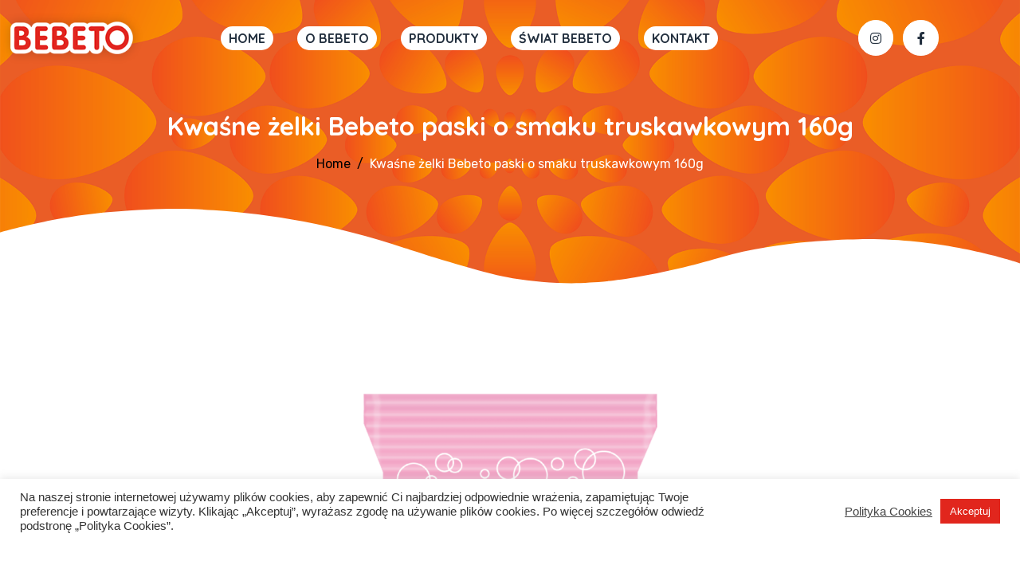

--- FILE ---
content_type: text/html; charset=UTF-8
request_url: https://bebeto.pl/?produkty=kwasne-zelki-bebeto-kable-o-smaku-wieloowocowym-30g
body_size: 22277
content:
<!DOCTYPE html><html lang="pl-PL"><head ><!-- Facebook Pixel Code -->
<script>
  !function(f,b,e,v,n,t,s)
  {if(f.fbq)return;n=f.fbq=function(){n.callMethod?
  n.callMethod.apply(n,arguments):n.queue.push(arguments)};
  if(!f._fbq)f._fbq=n;n.push=n;n.loaded=!0;n.version='2.0';
  n.queue=[];t=b.createElement(e);t.async=!0;
  t.src=v;s=b.getElementsByTagName(e)[0];
  s.parentNode.insertBefore(t,s)}(window, document,'script',
  'https://connect.facebook.net/en_US/fbevents.js');
  fbq('init', '1595249107535803');
  fbq('track', 'PageView');
</script>
<noscript>
  <img height="1" width="1" style="display:none" 
       src="https://www.facebook.com/tr?id=1595249107535803&ev=PageView&noscript=1"/>
</noscript>
<!-- End Facebook Pixel Code -->


<!-- Google Tag Manager -->
<script>(function(w,d,s,l,i){w[l]=w[l]||[];w[l].push({'gtm.start':
new Date().getTime(),event:'gtm.js'});var f=d.getElementsByTagName(s)[0],
j=d.createElement(s),dl=l!='dataLayer'?'&l='+l:'';j.async=true;j.src=
'https://www.googletagmanager.com/gtm.js?id='+i+dl;f.parentNode.insertBefore(j,f);
})(window,document,'script','dataLayer','GTM-K7SQZ4X');</script>
<!-- End Google Tag Manager -->	<meta charset="UTF-8" />
	<meta name="viewport" content="width=device-width, initial-scale=1" />
	<meta name='robots' content='index, follow, max-image-preview:large, max-snippet:-1, max-video-preview:-1' />

	<!-- This site is optimized with the Yoast SEO plugin v19.8 - https://yoast.com/wordpress/plugins/seo/ -->
	<title>Kwaśne żelki Bebeto paski o smaku truskawkowym 160g - Bebeto</title>
	<link rel="canonical" href="https://bebeto.pl/?produkty=kwasne-zelki-bebeto-kable-o-smaku-wieloowocowym-30g" />
	<meta property="og:locale" content="pl_PL" />
	<meta property="og:type" content="article" />
	<meta property="og:title" content="Kwaśne żelki Bebeto paski o smaku truskawkowym 160g - Bebeto" />
	<meta property="og:description" content="Żelki kable Bebeto o smaku truskawkowym z kwaśną posypką to mega orzeźwiające połączenie. Kwaśne żelki kable Bebeto są wegetariańskie a ich wygodne opakowanie to gwarancja bardzo długiej i pysznej zabawy. Żelki Bebeto Sour Blast - baw się pysznie!" />
	<meta property="og:url" content="https://bebeto.pl/?produkty=kwasne-zelki-bebeto-kable-o-smaku-wieloowocowym-30g" />
	<meta property="og:site_name" content="Bebeto" />
	<meta property="article:publisher" content="https://www.facebook.com/bebetopolska" />
	<meta property="article:modified_time" content="2023-09-14T11:32:56+00:00" />
	<meta property="og:image" content="https://bebeto.pl/wp-content/uploads/2022/05/fizzy-crazy-strawberry.png" />
	<meta property="og:image:width" content="872" />
	<meta property="og:image:height" content="2417" />
	<meta property="og:image:type" content="image/png" />
	<meta name="twitter:card" content="summary_large_image" />
	<script type="application/ld+json" class="yoast-schema-graph">{"@context":"https://schema.org","@graph":[{"@type":"WebPage","@id":"https://bebeto.pl/?produkty=kwasne-zelki-bebeto-kable-o-smaku-wieloowocowym-30g","url":"https://bebeto.pl/?produkty=kwasne-zelki-bebeto-kable-o-smaku-wieloowocowym-30g","name":"Kwaśne żelki Bebeto paski o smaku truskawkowym 160g - Bebeto","isPartOf":{"@id":"https://bebeto.pl/#website"},"primaryImageOfPage":{"@id":"https://bebeto.pl/?produkty=kwasne-zelki-bebeto-kable-o-smaku-wieloowocowym-30g#primaryimage"},"image":{"@id":"https://bebeto.pl/?produkty=kwasne-zelki-bebeto-kable-o-smaku-wieloowocowym-30g#primaryimage"},"thumbnailUrl":"https://bebeto.pl/wp-content/uploads/2022/05/fizzy-crazy-strawberry.png","datePublished":"2022-05-25T07:21:11+00:00","dateModified":"2023-09-14T11:32:56+00:00","breadcrumb":{"@id":"https://bebeto.pl/?produkty=kwasne-zelki-bebeto-kable-o-smaku-wieloowocowym-30g#breadcrumb"},"inLanguage":"pl-PL","potentialAction":[{"@type":"ReadAction","target":["https://bebeto.pl/?produkty=kwasne-zelki-bebeto-kable-o-smaku-wieloowocowym-30g"]}]},{"@type":"ImageObject","inLanguage":"pl-PL","@id":"https://bebeto.pl/?produkty=kwasne-zelki-bebeto-kable-o-smaku-wieloowocowym-30g#primaryimage","url":"https://bebeto.pl/wp-content/uploads/2022/05/fizzy-crazy-strawberry.png","contentUrl":"https://bebeto.pl/wp-content/uploads/2022/05/fizzy-crazy-strawberry.png","width":872,"height":2417},{"@type":"BreadcrumbList","@id":"https://bebeto.pl/?produkty=kwasne-zelki-bebeto-kable-o-smaku-wieloowocowym-30g#breadcrumb","itemListElement":[{"@type":"ListItem","position":1,"name":"Strona główna","item":"https://bebeto.pl/"},{"@type":"ListItem","position":2,"name":"Kwaśne żelki Bebeto paski o smaku truskawkowym 160g"}]},{"@type":"WebSite","@id":"https://bebeto.pl/#website","url":"https://bebeto.pl/","name":"Bebeto","description":"Baw Się Pysznie","publisher":{"@id":"https://bebeto.pl/#organization"},"potentialAction":[{"@type":"SearchAction","target":{"@type":"EntryPoint","urlTemplate":"https://bebeto.pl/?s={search_term_string}"},"query-input":"required name=search_term_string"}],"inLanguage":"pl-PL"},{"@type":"Organization","@id":"https://bebeto.pl/#organization","name":"Grupa Otmuchów","url":"https://bebeto.pl/","sameAs":["https://www.instagram.com/bebeto.pl/","https://www.facebook.com/bebetopolska"],"logo":{"@type":"ImageObject","inLanguage":"pl-PL","@id":"https://bebeto.pl/#/schema/logo/image/","url":"https://bebeto.pl/wp-content/uploads/2022/06/logo-otmuchow.png","contentUrl":"https://bebeto.pl/wp-content/uploads/2022/06/logo-otmuchow.png","width":325,"height":65,"caption":"Grupa Otmuchów"},"image":{"@id":"https://bebeto.pl/#/schema/logo/image/"}}]}</script>
	<!-- / Yoast SEO plugin. -->


<link rel='dns-prefetch' href='//www.googletagmanager.com' />
<link rel="alternate" type="application/rss+xml" title="Bebeto &raquo; Kanał z wpisami" href="https://bebeto.pl/feed/" />
<link rel="alternate" type="application/rss+xml" title="Bebeto &raquo; Kanał z komentarzami" href="https://bebeto.pl/comments/feed/" />
<link rel="alternate" title="oEmbed (JSON)" type="application/json+oembed" href="https://bebeto.pl/wp-json/oembed/1.0/embed?url=https%3A%2F%2Fbebeto.pl%2F%3Fprodukty%3Dkwasne-zelki-bebeto-kable-o-smaku-wieloowocowym-30g" />
<link rel="alternate" title="oEmbed (XML)" type="text/xml+oembed" href="https://bebeto.pl/wp-json/oembed/1.0/embed?url=https%3A%2F%2Fbebeto.pl%2F%3Fprodukty%3Dkwasne-zelki-bebeto-kable-o-smaku-wieloowocowym-30g&#038;format=xml" />
<style id='wp-img-auto-sizes-contain-inline-css' type='text/css'>
img:is([sizes=auto i],[sizes^="auto," i]){contain-intrinsic-size:3000px 1500px}
/*# sourceURL=wp-img-auto-sizes-contain-inline-css */
</style>
<style id='wp-emoji-styles-inline-css' type='text/css'>

	img.wp-smiley, img.emoji {
		display: inline !important;
		border: none !important;
		box-shadow: none !important;
		height: 1em !important;
		width: 1em !important;
		margin: 0 0.07em !important;
		vertical-align: -0.1em !important;
		background: none !important;
		padding: 0 !important;
	}
/*# sourceURL=wp-emoji-styles-inline-css */
</style>
<link rel='stylesheet' id='wp-block-library-css' href='https://bebeto.pl/wp-includes/css/dist/block-library/style.min.css?ver=6.9' type='text/css' media='all' />
<style id='classic-theme-styles-inline-css' type='text/css'>
/*! This file is auto-generated */
.wp-block-button__link{color:#fff;background-color:#32373c;border-radius:9999px;box-shadow:none;text-decoration:none;padding:calc(.667em + 2px) calc(1.333em + 2px);font-size:1.125em}.wp-block-file__button{background:#32373c;color:#fff;text-decoration:none}
/*# sourceURL=/wp-includes/css/classic-themes.min.css */
</style>
<link rel='stylesheet' id='jet-engine-frontend-css' href='https://bebeto.pl/wp-content/cache/autoptimize/css/autoptimize_single_3e320086072d48475a17506240d5266f.css?ver=3.0.5' type='text/css' media='all' />
<link rel='stylesheet' id='cookie-law-info-css' href='https://bebeto.pl/wp-content/cache/autoptimize/css/autoptimize_single_20e8490fab0dcf7557a5c8b54494db6f.css?ver=3.0.3' type='text/css' media='all' />
<link rel='stylesheet' id='cookie-law-info-gdpr-css' href='https://bebeto.pl/wp-content/cache/autoptimize/css/autoptimize_single_359aca8a88b2331aa34ac505acad9911.css?ver=3.0.3' type='text/css' media='all' />
<link rel='stylesheet' id='jupiterx-css' href='https://bebeto.pl/wp-content/cache/autoptimize/css/autoptimize_single_1f552d60b593f9d81d18e21e1ecc7332.css?ver=2.0.9' type='text/css' media='all' />
<link rel='stylesheet' id='jupiterx-elements-dynamic-styles-css' href='https://bebeto.pl/wp-content/cache/autoptimize/css/autoptimize_single_1be09e17b4c913a0aaac359b848d1301.css?ver=2.0.9' type='text/css' media='all' />
<link rel='stylesheet' id='jet-elements-css' href='https://bebeto.pl/wp-content/cache/autoptimize/css/autoptimize_single_b3fa63e79c863e7932e3e45aaa6a3c81.css?ver=2.6.7' type='text/css' media='all' />
<link rel='stylesheet' id='jet-elements-skin-css' href='https://bebeto.pl/wp-content/cache/autoptimize/css/autoptimize_single_976df462112d5957441dd546e2a3bd74.css?ver=2.6.7' type='text/css' media='all' />
<link rel='stylesheet' id='elementor-icons-css' href='https://bebeto.pl/wp-content/plugins/elementor/assets/lib/eicons/css/elementor-icons.min.css?ver=5.16.0' type='text/css' media='all' />
<link rel='stylesheet' id='elementor-frontend-css' href='https://bebeto.pl/wp-content/uploads/elementor/css/custom-frontend-lite.min.css?ver=1665492174' type='text/css' media='all' />
<style id='elementor-frontend-inline-css' type='text/css'>
.elementor-kit-630{--e-global-color-primary:#6EC1E4;--e-global-color-secondary:#54595F;--e-global-color-text:#7A7A7A;--e-global-color-accent:#61CE70;--e-global-typography-primary-font-family:"Roboto";--e-global-typography-primary-font-weight:600;--e-global-typography-secondary-font-family:"Roboto Slab";--e-global-typography-secondary-font-weight:400;--e-global-typography-text-font-family:"Roboto";--e-global-typography-text-font-weight:400;--e-global-typography-accent-font-family:"Roboto";--e-global-typography-accent-font-weight:500;}.elementor-section.elementor-section-boxed > .elementor-container{max-width:1140px;}.e-container{--container-max-width:1140px;}.elementor-widget:not(:last-child){margin-bottom:20px;}.elementor-element{--widgets-spacing:20px;}{}h1.entry-title{display:var(--page-title-display);}@media(max-width:1024px){.elementor-section.elementor-section-boxed > .elementor-container{max-width:1024px;}.e-container{--container-max-width:1024px;}}@media(max-width:767px){.elementor-section.elementor-section-boxed > .elementor-container{max-width:767px;}.e-container{--container-max-width:767px;}}
.elementor-370 .elementor-element.elementor-element-1921662 > .elementor-container{max-width:1280px;}.elementor-370 .elementor-element.elementor-element-1921662 .elementor-repeater-item-73da71d.jet-parallax-section__layout .jet-parallax-section__image{background-size:auto;}.elementor-bc-flex-widget .elementor-370 .elementor-element.elementor-element-d5c5a74.elementor-column .elementor-widget-wrap{align-items:center;}.elementor-370 .elementor-element.elementor-element-d5c5a74.elementor-column.elementor-element[data-element_type="column"] > .elementor-widget-wrap.elementor-element-populated{align-content:center;align-items:center;}.elementor-370 .elementor-element.elementor-element-aae5807 .raven-site-logo img, .elementor-370 .elementor-element.elementor-element-aae5807 .raven-site-logo svg{width:70%;}.elementor-370 .elementor-element.elementor-element-aae5807 .raven-site-logo{text-align:left;}.elementor-bc-flex-widget .elementor-370 .elementor-element.elementor-element-32bd398.elementor-column .elementor-widget-wrap{align-items:center;}.elementor-370 .elementor-element.elementor-element-32bd398.elementor-column.elementor-element[data-element_type="column"] > .elementor-widget-wrap.elementor-element-populated{align-content:center;align-items:center;}.elementor-370 .elementor-element.elementor-element-41ad12d .raven-nav-menu-main .raven-nav-menu > li > a.raven-menu-item{font-family:"Quicksand", Sans-serif;font-size:16px;font-weight:bold;text-transform:uppercase;padding:5px 10px 5px 10px;color:#222F3E;background-color:#FFFFFF;border-radius:20px 20px 20px 20px;}.elementor-370 .elementor-element.elementor-element-41ad12d .raven-nav-menu-horizontal .raven-nav-menu > li:not(:last-child){margin-right:30px;}.elementor-370 .elementor-element.elementor-element-41ad12d .raven-nav-menu-vertical .raven-nav-menu > li:not(:last-child){margin-bottom:30px;}.elementor-370 .elementor-element.elementor-element-41ad12d .raven-nav-menu-main .raven-nav-menu > li:not(.current-menu-parent):not(.current-menu-ancestor) > a.raven-menu-item:hover:not(.raven-menu-item-active), .elementor-370 .elementor-element.elementor-element-41ad12d .raven-nav-menu-main .raven-nav-menu > li:not(.current-menu-parent):not(.current-menu-ancestor) > a.highlighted:not(.raven-menu-item-active){color:#E2281E;}.elementor-370 .elementor-element.elementor-element-41ad12d .raven-nav-menu-main .raven-nav-menu > li > a.raven-menu-item-active, .elementor-370 .elementor-element.elementor-element-41ad12d .raven-nav-menu-main .raven-nav-menu > li.current-menu-parent > a, .elementor-370 .elementor-element.elementor-element-41ad12d .raven-nav-menu-main .raven-nav-menu > li.current-menu-ancestor > a{color:#E2281E;}.elementor-370 .elementor-element.elementor-element-41ad12d .raven-nav-menu-main .raven-submenu > li > a.raven-submenu-item{font-weight:500;padding:10px 20px 10px 20px;color:#FFFFFF;background-color:#53358E;}.elementor-370 .elementor-element.elementor-element-41ad12d .raven-nav-menu-main .raven-submenu > li:not(:last-child){border-bottom-style:none;}.elementor-370 .elementor-element.elementor-element-41ad12d .raven-nav-menu-main .raven-submenu{border-radius:10px 10px 10px 10px;background-color:#53358E;}.elementor-370 .elementor-element.elementor-element-41ad12d .raven-nav-menu-main .raven-submenu > li:not(.current-menu-parent):not(.current-menu-ancestor) > a.raven-submenu-item:hover:not(.raven-menu-item-active), .elementor-370 .elementor-element.elementor-element-41ad12d .raven-nav-menu-main .raven-submenu > li:not(.current-menu-parent):not(.current-menu-ancestor) > a.highlighted:not(.raven-menu-item-active){color:#E2211C;}.elementor-370 .elementor-element.elementor-element-41ad12d .raven-nav-menu-main .raven-submenu > li > a.raven-menu-item-active, .elementor-370 .elementor-element.elementor-element-41ad12d .raven-nav-menu-main .raven-submenu > li.current-menu-parent > a, .elementor-370 .elementor-element.elementor-element-41ad12d .raven-nav-menu-main .raven-submenu > li.current-menu-ancestor > a{color:#E2281E;}.elementor-370 .elementor-element.elementor-element-41ad12d .raven-menu-item i._mi{font-size:12px;color:#FFFFFF;}.elementor-370 .elementor-element.elementor-element-41ad12d .raven-submenu-item i._mi{font-size:12px;color:#FFFFFF;}.elementor-370 .elementor-element.elementor-element-41ad12d .raven-nav-menu-mobile .raven-nav-menu li > a{text-transform:uppercase;padding:8px 32px 8px 32px;color:#13183E;}.elementor-370 .elementor-element.elementor-element-41ad12d .raven-nav-menu-mobile .raven-nav-menu li > a:hover{color:#E2211C;}.elementor-370 .elementor-element.elementor-element-41ad12d .raven-nav-menu-mobile .raven-nav-menu li > a.raven-menu-item-active, .elementor-370 .elementor-element.elementor-element-41ad12d .raven-nav-menu-mobile .raven-nav-menu li > a:active{color:#E2211C;}.elementor-370 .elementor-element.elementor-element-41ad12d .raven-nav-menu-toggle{text-align:center;}.elementor-370 .elementor-element.elementor-element-41ad12d .raven-nav-menu-mobile{background-color:#F2F2F2;}.elementor-bc-flex-widget .elementor-370 .elementor-element.elementor-element-4eed806.elementor-column .elementor-widget-wrap{align-items:center;}.elementor-370 .elementor-element.elementor-element-4eed806.elementor-column.elementor-element[data-element_type="column"] > .elementor-widget-wrap.elementor-element-populated{align-content:center;align-items:center;}.elementor-370 .elementor-element.elementor-element-15054e5{--grid-template-columns:repeat(0, auto);--icon-size:16px;--grid-column-gap:12px;--grid-row-gap:0px;}.elementor-370 .elementor-element.elementor-element-15054e5 .elementor-widget-container{text-align:right;}.elementor-370 .elementor-element.elementor-element-15054e5 .elementor-social-icon{background-color:#FFFFFF;--icon-padding:0.9em;border-style:solid;border-width:1px 1px 1px 1px;border-color:#FFFFFF;}.elementor-370 .elementor-element.elementor-element-15054e5 .elementor-social-icon i{color:#222F3E;}.elementor-370 .elementor-element.elementor-element-15054e5 .elementor-social-icon svg{fill:#222F3E;}.elementor-370 .elementor-element.elementor-element-15054e5 .elementor-icon{border-radius:100% 100% 100% 100%;}.elementor-370 .elementor-element.elementor-element-15054e5 .elementor-social-icon:hover{background-color:#FFFFFF;border-color:#222F3E;}.elementor-370 .elementor-element.elementor-element-15054e5 .elementor-social-icon:hover i{color:#222F3E;}.elementor-370 .elementor-element.elementor-element-15054e5 .elementor-social-icon:hover svg{fill:#222F3E;}.elementor-370 .elementor-element.elementor-element-1921662{transition:background 0.3s, border 0.3s, border-radius 0.3s, box-shadow 0.3s;padding:15px 0px 15px 0px;}.elementor-370 .elementor-element.elementor-element-1921662 > .elementor-background-overlay{transition:background 0.3s, border-radius 0.3s, opacity 0.3s;}@media(max-width:1024px){.elementor-370 .elementor-element.elementor-element-41ad12d:not(.raven-nav-menu-stretch) .raven-nav-menu-mobile{margin-top:20px;}.elementor-370 .elementor-element.elementor-element-41ad12d.raven-nav-menu-stretch .raven-nav-menu-mobile{top:auto !important;margin-top:20px;}.elementor-370 .elementor-element.elementor-element-41ad12d .raven-nav-menu-toggle{text-align:right;}.elementor-370 .elementor-element.elementor-element-41ad12d .raven-nav-menu-toggle-button{color:#1E3259;}.elementor-370 .elementor-element.elementor-element-41ad12d .raven-nav-menu-toggle-button svg{fill:#1E3259;}.elementor-370 .elementor-element.elementor-element-41ad12d .hamburger-inner, .elementor-370 .elementor-element.elementor-element-41ad12d .hamburger-inner::after, .elementor-370 .elementor-element.elementor-element-41ad12d .hamburger-inner::before{background-color:#1E3259;}.elementor-370 .elementor-element.elementor-element-15054e5{--icon-size:14px;}.elementor-370 .elementor-element.elementor-element-15054e5 .elementor-social-icon{--icon-padding:0.6em;}.elementor-370 .elementor-element.elementor-element-1921662{padding:10px 30px 10px 30px;}}@media(min-width:768px){.elementor-370 .elementor-element.elementor-element-d5c5a74{width:20%;}.elementor-370 .elementor-element.elementor-element-32bd398{width:52.042%;}.elementor-370 .elementor-element.elementor-element-4eed806{width:20%;}}@media(max-width:1024px) and (min-width:768px){.elementor-370 .elementor-element.elementor-element-d5c5a74{width:40%;}.elementor-370 .elementor-element.elementor-element-32bd398{width:30%;}.elementor-370 .elementor-element.elementor-element-4eed806{width:30%;}}@media(max-width:767px){.elementor-370 .elementor-element.elementor-element-d5c5a74{width:60%;}.elementor-370 .elementor-element.elementor-element-aae5807 .raven-site-logo img, .elementor-370 .elementor-element.elementor-element-aae5807 .raven-site-logo svg{width:100%;}.elementor-370 .elementor-element.elementor-element-32bd398{width:40%;}.elementor-370 .elementor-element.elementor-element-4eed806{width:100%;}.elementor-370 .elementor-element.elementor-element-15054e5 .elementor-widget-container{text-align:center;}.elementor-370 .elementor-element.elementor-element-15054e5 > .elementor-widget-container{padding:0px 0px 15px 0px;}}
/*# sourceURL=elementor-frontend-inline-css */
</style>
<link rel='stylesheet' id='font-awesome-css' href='https://bebeto.pl/wp-content/plugins/elementor/assets/lib/font-awesome/css/font-awesome.min.css?ver=4.7.0' type='text/css' media='all' />
<link rel='stylesheet' id='jupiterx-core-raven-frontend-css' href='https://bebeto.pl/wp-content/plugins/jupiterx-core/includes/extensions/raven/assets/css/frontend.min.css?ver=6.9' type='text/css' media='all' />
<link rel='stylesheet' id='flatpickr-css' href='https://bebeto.pl/wp-content/plugins/elementor/assets/lib/flatpickr/flatpickr.min.css?ver=4.1.4' type='text/css' media='all' />
<link rel='stylesheet' id='google-fonts-1-css' href='https://fonts.googleapis.com/css?family=Roboto%3A100%2C100italic%2C200%2C200italic%2C300%2C300italic%2C400%2C400italic%2C500%2C500italic%2C600%2C600italic%2C700%2C700italic%2C800%2C800italic%2C900%2C900italic%7CRoboto+Slab%3A100%2C100italic%2C200%2C200italic%2C300%2C300italic%2C400%2C400italic%2C500%2C500italic%2C600%2C600italic%2C700%2C700italic%2C800%2C800italic%2C900%2C900italic%7CQuicksand%3A100%2C100italic%2C200%2C200italic%2C300%2C300italic%2C400%2C400italic%2C500%2C500italic%2C600%2C600italic%2C700%2C700italic%2C800%2C800italic%2C900%2C900italic&#038;display=auto&#038;subset=latin-ext&#038;ver=6.9' type='text/css' media='all' />
<link rel='stylesheet' id='elementor-icons-shared-0-css' href='https://bebeto.pl/wp-content/plugins/elementor/assets/lib/font-awesome/css/fontawesome.min.css?ver=5.15.3' type='text/css' media='all' />
<link rel='stylesheet' id='elementor-icons-fa-brands-css' href='https://bebeto.pl/wp-content/plugins/elementor/assets/lib/font-awesome/css/brands.min.css?ver=5.15.3' type='text/css' media='all' />
<script type="text/javascript" src="https://bebeto.pl/wp-includes/js/jquery/jquery.min.js?ver=3.7.1" id="jquery-core-js"></script>
<script type="text/javascript" src="https://bebeto.pl/wp-includes/js/jquery/jquery-migrate.min.js?ver=3.4.1" id="jquery-migrate-js"></script>
<script type="text/javascript" id="cookie-law-info-js-extra">
/* <![CDATA[ */
var Cli_Data = {"nn_cookie_ids":[],"cookielist":[],"non_necessary_cookies":[],"ccpaEnabled":"","ccpaRegionBased":"","ccpaBarEnabled":"","strictlyEnabled":["necessary","obligatoire"],"ccpaType":"gdpr","js_blocking":"1","custom_integration":"","triggerDomRefresh":"","secure_cookies":""};
var cli_cookiebar_settings = {"animate_speed_hide":"500","animate_speed_show":"500","background":"#FFF","border":"#b1a6a6c2","border_on":"","button_1_button_colour":"#61a229","button_1_button_hover":"#4e8221","button_1_link_colour":"#fff","button_1_as_button":"1","button_1_new_win":"","button_2_button_colour":"#333","button_2_button_hover":"#292929","button_2_link_colour":"#444","button_2_as_button":"","button_2_hidebar":"","button_3_button_colour":"#dedfe0","button_3_button_hover":"#b2b2b3","button_3_link_colour":"#333333","button_3_as_button":"1","button_3_new_win":"","button_4_button_colour":"#dedfe0","button_4_button_hover":"#b2b2b3","button_4_link_colour":"#333333","button_4_as_button":"","button_7_button_colour":"#e1261d","button_7_button_hover":"#b41e17","button_7_link_colour":"#fff","button_7_as_button":"1","button_7_new_win":"","font_family":"inherit","header_fix":"","notify_animate_hide":"1","notify_animate_show":"","notify_div_id":"#cookie-law-info-bar","notify_position_horizontal":"right","notify_position_vertical":"bottom","scroll_close":"","scroll_close_reload":"","accept_close_reload":"","reject_close_reload":"","showagain_tab":"","showagain_background":"#fff","showagain_border":"#000","showagain_div_id":"#cookie-law-info-again","showagain_x_position":"100px","text":"#333333","show_once_yn":"","show_once":"10000","logging_on":"","as_popup":"","popup_overlay":"1","bar_heading_text":"","cookie_bar_as":"banner","popup_showagain_position":"bottom-right","widget_position":"left"};
var log_object = {"ajax_url":"https://bebeto.pl/wp-admin/admin-ajax.php"};
//# sourceURL=cookie-law-info-js-extra
/* ]]> */
</script>
<script type="text/javascript" src="https://bebeto.pl/wp-content/cache/autoptimize/js/autoptimize_single_dffa195b546cf1dfd52f2206955eb892.js?ver=3.0.3" id="cookie-law-info-js"></script>
<script type="text/javascript" src="https://www.googletagmanager.com/gtag/js?id=UA-194799169-6&#039; async=&#039;async" id="jupiterx-gtag-script-js"></script>
<script type="text/javascript" id="jupiterx-gtag-script-js-after">
/* <![CDATA[ */
	
		window.dataLayer = window.dataLayer || [];
		function gtag(){dataLayer.push(arguments);}
		gtag('js', new Date());
					gtag('config', 'UA-194799169-6', { 'anonymize_ip': true });
			
	
//# sourceURL=jupiterx-gtag-script-js-after
/* ]]> */
</script>
<script type="text/javascript" src="https://bebeto.pl/wp-content/themes/jupiterx/lib/admin/assets/lib/webfont/webfont.min.js?ver=1.6.26" id="jupiterx-webfont-js"></script>
<script type="text/javascript" id="jupiterx-webfont-js-after">
/* <![CDATA[ */
WebFont.load({
				google: {
					families: ['Rubik:100,200,300,400,500,600,700,800,900,100italic,200italic,300italic,400italic,500italic,600italic,700italic,800italic,900italic','Quicksand:100,200,300,400,500,600,700,800,900,100italic,200italic,300italic,400italic,500italic,600italic,700italic,800italic,900italic']
				}
			});
//# sourceURL=jupiterx-webfont-js-after
/* ]]> */
</script>
<script type="text/javascript" src="https://bebeto.pl/wp-content/themes/jupiterx/lib/assets/dist/js/utils.min.js?ver=2.0.9" id="jupiterx-utils-js"></script>
<link rel="https://api.w.org/" href="https://bebeto.pl/wp-json/" /><link rel="alternate" title="JSON" type="application/json" href="https://bebeto.pl/wp-json/wp/v2/produkty/1544" /><link rel="EditURI" type="application/rsd+xml" title="RSD" href="https://bebeto.pl/xmlrpc.php?rsd" />
<meta name="generator" content="WordPress 6.9" />
<link rel='shortlink' href='https://bebeto.pl/?p=1544' />
<link rel="Shortcut Icon" href="https://bebeto.pl/wp-content/themes/jupiterx/lib/favicon.ico" type="image/x-icon"/>		<style type="text/css" id="wp-custom-css">
			h1, h2, h3, h4, h5, h6
{
	line-height: 1.2;
}

.produkty2Slider .raven-post
{
	pointer-events: none !important;
}

.changeZindex:hover
{
	z-index:100 !important;
}


@keyframes firefly {
	0% {
		 transform: translate(0) rotate(0deg);
	}
	15% {
		transform: translate(-15px,-15px) rotate(10deg);
	}
	30% {
		transform: translate(-20px,-20px) rotate(20deg);
	}
	45% {
		transform: translate(-20px,-30px) rotate(30deg);
	}
	60% {
		transform: translate(10,10px) rotate(35deg);
	}
	75% {
		transform: translate(20px,25px) rotate(-30deg);
	}
	90% {
		transform: translate(10,15px) rotate(-20deg);
	}
	100% {
		transform: translate(0) rotate(0deg);
	}
}
.firefly {
	animation-name: firefly;
	animation-duration: 10s;
	animation-timing-function: ease-in-out;
	animation-direction: alternate;
	animation-iteration-count: infinite;
}

@keyframes firefly_2 {
	0% {
		transform: translate(0) rotate(0deg);
	}
	15% {
		transform: translate(10px,10px) rotate(25deg);
	}
	30% {
		transform: translate(10px,-15px) rotate(20deg);
	}
	45% {
		transform: translate(-10px,-25px) rotate(50deg);
	}
	60% {
		transform: translate(0,25px) rotate(35deg);
	}
	75% {
		transform: translate(-10px,-15px) rotate(-20deg);
	}
	90% {
		transform: translate(-5,-5px) rotate(-20deg);
	}
	100% {
		transform: translate(0) rotate(0deg);
	}
}
.firefly_2 {
	animation-name: firefly_2;
	animation-duration: 15s;
	animation-timing-function: ease-in-out;
	animation-direction: alternate;
	animation-iteration-count: infinite;
}

@keyframes firefly_3 {
	0% {
		transform: translate(0) rotate(0deg);
	}
	25% {
		transform: translate(15px,-5px) rotate(15deg);
	}
	50% {
		transform: translate(-10px,10px) rotate(10deg);
	}
	75% {
		transform: translate(5px,-5px) rotate(25deg);
	}
	100% {
		transform: translate(0) rotate(0deg);
	}
}
.firefly_3 {
	animation-name: firefly_3;
	animation-duration: 10s;
	animation-timing-function: ease-in-out;
	animation-direction: alternate;
	animation-iteration-count: infinite;
}		</style>
		</head><body data-rsssl=1 class="wp-singular produkty-template-default single single-produkty postid-1544 wp-custom-logo wp-theme-jupiterx no-js elementor-default elementor-kit-630 jupiterx-header-sticky jupiterx-header-overlapped" itemscope="itemscope" itemtype="http://schema.org/WebPage"><!-- Google Tag Manager (noscript) -->
<noscript><iframe src="https://www.googletagmanager.com/ns.html?id=GTM-K7SQZ4X"
height="0" width="0" style="display:none;visibility:hidden"></iframe></noscript>
<!-- End Google Tag Manager (noscript) --><a class="jupiterx-a11y jupiterx-a11y-skip-navigation-link" href="#jupiterx-main">Skip to content</a><div class="jupiterx-site"><header class="jupiterx-header jupiterx-header-custom" data-jupiterx-settings="{&quot;breakpoint&quot;:&quot;767.98&quot;,&quot;template&quot;:&quot;370&quot;,&quot;stickyTemplate&quot;:&quot;262&quot;,&quot;behavior&quot;:&quot;sticky&quot;,&quot;offset&quot;:&quot;150&quot;,&quot;overlap&quot;:&quot;desktop&quot;}" role="banner" itemscope="itemscope" itemtype="http://schema.org/WPHeader">		<div data-elementor-type="header" data-elementor-id="370" class="elementor elementor-370">
									<section class="elementor-section elementor-top-section elementor-element elementor-element-1921662 elementor-section-boxed elementor-section-height-default elementor-section-height-default" data-id="1921662" data-element_type="section" data-settings="{&quot;jet_parallax_layout_list&quot;:[{&quot;jet_parallax_layout_image&quot;:{&quot;url&quot;:&quot;&quot;,&quot;id&quot;:&quot;&quot;},&quot;_id&quot;:&quot;73da71d&quot;,&quot;jet_parallax_layout_speed&quot;:{&quot;unit&quot;:&quot;%&quot;,&quot;size&quot;:&quot;50&quot;,&quot;sizes&quot;:[]},&quot;jet_parallax_layout_bg_x&quot;:&quot;50&quot;,&quot;jet_parallax_layout_bg_y&quot;:&quot;50&quot;,&quot;jet_parallax_layout_image_laptop&quot;:{&quot;url&quot;:&quot;&quot;,&quot;id&quot;:&quot;&quot;},&quot;jet_parallax_layout_image_tablet&quot;:{&quot;url&quot;:&quot;&quot;,&quot;id&quot;:&quot;&quot;},&quot;jet_parallax_layout_image_mobile&quot;:{&quot;url&quot;:&quot;&quot;,&quot;id&quot;:&quot;&quot;},&quot;jet_parallax_layout_type&quot;:&quot;scroll&quot;,&quot;jet_parallax_layout_direction&quot;:null,&quot;jet_parallax_layout_fx_direction&quot;:null,&quot;jet_parallax_layout_z_index&quot;:&quot;&quot;,&quot;jet_parallax_layout_bg_x_laptop&quot;:&quot;&quot;,&quot;jet_parallax_layout_bg_x_tablet&quot;:&quot;&quot;,&quot;jet_parallax_layout_bg_x_mobile&quot;:&quot;&quot;,&quot;jet_parallax_layout_bg_y_laptop&quot;:&quot;&quot;,&quot;jet_parallax_layout_bg_y_tablet&quot;:&quot;&quot;,&quot;jet_parallax_layout_bg_y_mobile&quot;:&quot;&quot;,&quot;jet_parallax_layout_bg_size&quot;:&quot;auto&quot;,&quot;jet_parallax_layout_bg_size_laptop&quot;:&quot;&quot;,&quot;jet_parallax_layout_bg_size_tablet&quot;:&quot;&quot;,&quot;jet_parallax_layout_bg_size_mobile&quot;:&quot;&quot;,&quot;jet_parallax_layout_animation_prop&quot;:&quot;transform&quot;,&quot;jet_parallax_layout_on&quot;:[&quot;desktop&quot;,&quot;tablet&quot;]}],&quot;background_background&quot;:&quot;classic&quot;}">
						<div class="elementor-container elementor-column-gap-no">
					<div class="elementor-column elementor-col-33 elementor-top-column elementor-element elementor-element-d5c5a74" data-id="d5c5a74" data-element_type="column">
			<div class="elementor-widget-wrap elementor-element-populated">
								<div class="elementor-element elementor-element-aae5807 elementor-widget elementor-widget-raven-site-logo" data-id="aae5807" data-element_type="widget" data-widget_type="raven-site-logo.default">
				<div class="elementor-widget-container">
					<div class="raven-widget-wrapper">
			<div class="raven-site-logo raven-site-logo-customizer">
									<a class="raven-site-logo-link" href="https://bebeto.pl">
								<picture><img src="https://bebeto.pl/wp-content/uploads/2022/04/logo-bebeto-shadow.png" alt="Bebeto" data-no-lazy="1" /></picture>									</a>
							</div>
		</div>
				</div>
				</div>
					</div>
		</div>
				<div class="elementor-column elementor-col-33 elementor-top-column elementor-element elementor-element-32bd398" data-id="32bd398" data-element_type="column">
			<div class="elementor-widget-wrap elementor-element-populated">
								<div class="elementor-element elementor-element-41ad12d raven-breakpoint-tablet raven-nav-menu-align-center raven-nav-menu-stretch raven-mobile-nav-menu-align-left elementor-widget elementor-widget-raven-nav-menu" data-id="41ad12d" data-element_type="widget" data-settings="{&quot;submenu_space_between&quot;:{&quot;unit&quot;:&quot;px&quot;,&quot;size&quot;:&quot;15&quot;,&quot;sizes&quot;:[]},&quot;full_width&quot;:&quot;stretch&quot;,&quot;mobile_layout&quot;:&quot;dropdown&quot;,&quot;submenu_opening_position&quot;:&quot;bottom&quot;}" data-widget_type="raven-nav-menu.default">
				<div class="elementor-widget-container">
					<nav class="raven-nav-menu-main raven-nav-menu-horizontal raven-nav-menu-tablet- raven-nav-menu-mobile- raven-nav-icons-hidden-tablet raven-nav-icons-hidden-mobile">
			<ul id="menu-41ad12d" class="raven-nav-menu"><li class="menu-item menu-item-type-post_type menu-item-object-page menu-item-home menu-item-663"><a href="https://bebeto.pl/" class="raven-menu-item raven-link-item ">HOME</a></li>
<li class="menu-item menu-item-type-post_type menu-item-object-page menu-item-1836"><a href="https://bebeto.pl/o-bebeto/" class="raven-menu-item raven-link-item ">O Bebeto</a></li>
<li class="menu-item menu-item-type-post_type menu-item-object-page menu-item-has-children menu-item-1837"><a href="https://bebeto.pl/produkty/" class="raven-menu-item raven-link-item ">Produkty</a>
<ul class="0 sub-menu raven-submenu">
	<li class="menu-item menu-item-type-post_type menu-item-object-page menu-item-2024"><a href="https://bebeto.pl/produkty/zelki/" class="raven-submenu-item raven-link-item ">Żelki</a></li>
	<li class="menu-item menu-item-type-post_type menu-item-object-page menu-item-2022"><a href="https://bebeto.pl/produkty/pianki/" class="raven-submenu-item raven-link-item ">Pianki</a></li>
	<li class="menu-item menu-item-type-post_type menu-item-object-page menu-item-2023"><a href="https://bebeto.pl/produkty/cool-beans/" class="raven-submenu-item raven-link-item ">Cool Beans</a></li>
</ul>
</li>
<li class="menu-item menu-item-type-post_type menu-item-object-page menu-item-1072"><a href="https://bebeto.pl/swiat-bebeto/" class="raven-menu-item raven-link-item ">ŚWIAT BEBETO</a></li>
<li class="menu-item menu-item-type-post_type menu-item-object-page menu-item-2040"><a href="https://bebeto.pl/kontakt/" class="raven-menu-item raven-link-item ">Kontakt</a></li>
</ul>		</nav>

		<div class="raven-nav-menu-toggle">

						<div class="raven-nav-menu-toggle-button ">
								<span class="fa fa-bars"></span>
								</div>

		</div>
		<nav class="raven-nav-icons-hidden-tablet raven-nav-icons-hidden-mobile raven-nav-menu-mobile raven-nav-menu-dropdown">
									<div class="raven-container">
				<ul id="menu-mobile-41ad12d" class="raven-nav-menu"><li class="menu-item menu-item-type-post_type menu-item-object-page menu-item-home menu-item-663"><a href="https://bebeto.pl/" class="raven-menu-item raven-link-item ">HOME</a></li>
<li class="menu-item menu-item-type-post_type menu-item-object-page menu-item-1836"><a href="https://bebeto.pl/o-bebeto/" class="raven-menu-item raven-link-item ">O Bebeto</a></li>
<li class="menu-item menu-item-type-post_type menu-item-object-page menu-item-has-children menu-item-1837"><a href="https://bebeto.pl/produkty/" class="raven-menu-item raven-link-item ">Produkty</a>
<ul class="0 sub-menu raven-submenu">
	<li class="menu-item menu-item-type-post_type menu-item-object-page menu-item-2024"><a href="https://bebeto.pl/produkty/zelki/" class="raven-submenu-item raven-link-item ">Żelki</a></li>
	<li class="menu-item menu-item-type-post_type menu-item-object-page menu-item-2022"><a href="https://bebeto.pl/produkty/pianki/" class="raven-submenu-item raven-link-item ">Pianki</a></li>
	<li class="menu-item menu-item-type-post_type menu-item-object-page menu-item-2023"><a href="https://bebeto.pl/produkty/cool-beans/" class="raven-submenu-item raven-link-item ">Cool Beans</a></li>
</ul>
</li>
<li class="menu-item menu-item-type-post_type menu-item-object-page menu-item-1072"><a href="https://bebeto.pl/swiat-bebeto/" class="raven-menu-item raven-link-item ">ŚWIAT BEBETO</a></li>
<li class="menu-item menu-item-type-post_type menu-item-object-page menu-item-2040"><a href="https://bebeto.pl/kontakt/" class="raven-menu-item raven-link-item ">Kontakt</a></li>
</ul>			</div>
		</nav>
				</div>
				</div>
					</div>
		</div>
				<div class="elementor-column elementor-col-33 elementor-top-column elementor-element elementor-element-4eed806 elementor-hidden-phone" data-id="4eed806" data-element_type="column">
			<div class="elementor-widget-wrap elementor-element-populated">
								<div class="elementor-element elementor-element-15054e5 e-grid-align-right e-grid-align-mobile-center elementor-shape-rounded elementor-grid-0 elementor-widget elementor-widget-social-icons" data-id="15054e5" data-element_type="widget" data-widget_type="social-icons.default">
				<div class="elementor-widget-container">
			<style>/*! elementor - v3.7.8 - 02-10-2022 */
.elementor-widget-social-icons.elementor-grid-0 .elementor-widget-container,.elementor-widget-social-icons.elementor-grid-mobile-0 .elementor-widget-container,.elementor-widget-social-icons.elementor-grid-tablet-0 .elementor-widget-container{line-height:1;font-size:0}.elementor-widget-social-icons:not(.elementor-grid-0):not(.elementor-grid-tablet-0):not(.elementor-grid-mobile-0) .elementor-grid{display:inline-grid}.elementor-widget-social-icons .elementor-grid{grid-column-gap:var(--grid-column-gap,5px);grid-row-gap:var(--grid-row-gap,5px);grid-template-columns:var(--grid-template-columns);-webkit-box-pack:var(--justify-content,center);-ms-flex-pack:var(--justify-content,center);justify-content:var(--justify-content,center);justify-items:var(--justify-content,center)}.elementor-icon.elementor-social-icon{font-size:var(--icon-size,25px);line-height:var(--icon-size,25px);width:calc(var(--icon-size, 25px) + (2 * var(--icon-padding, .5em)));height:calc(var(--icon-size, 25px) + (2 * var(--icon-padding, .5em)))}.elementor-social-icon{--e-social-icon-icon-color:#fff;display:-webkit-inline-box;display:-ms-inline-flexbox;display:inline-flex;background-color:#818a91;-webkit-box-align:center;-ms-flex-align:center;align-items:center;-webkit-box-pack:center;-ms-flex-pack:center;justify-content:center;text-align:center;cursor:pointer}.elementor-social-icon i{color:var(--e-social-icon-icon-color)}.elementor-social-icon svg{fill:var(--e-social-icon-icon-color)}.elementor-social-icon:last-child{margin:0}.elementor-social-icon:hover{opacity:.9;color:#fff}.elementor-social-icon-android{background-color:#a4c639}.elementor-social-icon-apple{background-color:#999}.elementor-social-icon-behance{background-color:#1769ff}.elementor-social-icon-bitbucket{background-color:#205081}.elementor-social-icon-codepen{background-color:#000}.elementor-social-icon-delicious{background-color:#39f}.elementor-social-icon-deviantart{background-color:#05cc47}.elementor-social-icon-digg{background-color:#005be2}.elementor-social-icon-dribbble{background-color:#ea4c89}.elementor-social-icon-elementor{background-color:#d30c5c}.elementor-social-icon-envelope{background-color:#ea4335}.elementor-social-icon-facebook,.elementor-social-icon-facebook-f{background-color:#3b5998}.elementor-social-icon-flickr{background-color:#0063dc}.elementor-social-icon-foursquare{background-color:#2d5be3}.elementor-social-icon-free-code-camp,.elementor-social-icon-freecodecamp{background-color:#006400}.elementor-social-icon-github{background-color:#333}.elementor-social-icon-gitlab{background-color:#e24329}.elementor-social-icon-globe{background-color:#818a91}.elementor-social-icon-google-plus,.elementor-social-icon-google-plus-g{background-color:#dd4b39}.elementor-social-icon-houzz{background-color:#7ac142}.elementor-social-icon-instagram{background-color:#262626}.elementor-social-icon-jsfiddle{background-color:#487aa2}.elementor-social-icon-link{background-color:#818a91}.elementor-social-icon-linkedin,.elementor-social-icon-linkedin-in{background-color:#0077b5}.elementor-social-icon-medium{background-color:#00ab6b}.elementor-social-icon-meetup{background-color:#ec1c40}.elementor-social-icon-mixcloud{background-color:#273a4b}.elementor-social-icon-odnoklassniki{background-color:#f4731c}.elementor-social-icon-pinterest{background-color:#bd081c}.elementor-social-icon-product-hunt{background-color:#da552f}.elementor-social-icon-reddit{background-color:#ff4500}.elementor-social-icon-rss{background-color:#f26522}.elementor-social-icon-shopping-cart{background-color:#4caf50}.elementor-social-icon-skype{background-color:#00aff0}.elementor-social-icon-slideshare{background-color:#0077b5}.elementor-social-icon-snapchat{background-color:#fffc00}.elementor-social-icon-soundcloud{background-color:#f80}.elementor-social-icon-spotify{background-color:#2ebd59}.elementor-social-icon-stack-overflow{background-color:#fe7a15}.elementor-social-icon-steam{background-color:#00adee}.elementor-social-icon-stumbleupon{background-color:#eb4924}.elementor-social-icon-telegram{background-color:#2ca5e0}.elementor-social-icon-thumb-tack{background-color:#1aa1d8}.elementor-social-icon-tripadvisor{background-color:#589442}.elementor-social-icon-tumblr{background-color:#35465c}.elementor-social-icon-twitch{background-color:#6441a5}.elementor-social-icon-twitter{background-color:#1da1f2}.elementor-social-icon-viber{background-color:#665cac}.elementor-social-icon-vimeo{background-color:#1ab7ea}.elementor-social-icon-vk{background-color:#45668e}.elementor-social-icon-weibo{background-color:#dd2430}.elementor-social-icon-weixin{background-color:#31a918}.elementor-social-icon-whatsapp{background-color:#25d366}.elementor-social-icon-wordpress{background-color:#21759b}.elementor-social-icon-xing{background-color:#026466}.elementor-social-icon-yelp{background-color:#af0606}.elementor-social-icon-youtube{background-color:#cd201f}.elementor-social-icon-500px{background-color:#0099e5}.elementor-shape-rounded .elementor-icon.elementor-social-icon{border-radius:10%}.elementor-shape-circle .elementor-icon.elementor-social-icon{border-radius:50%}</style>		<div class="elementor-social-icons-wrapper elementor-grid">
							<span class="elementor-grid-item">
					<a class="elementor-icon elementor-social-icon elementor-social-icon-instagram elementor-animation-pulse-shrink elementor-repeater-item-bbf70f0" href="https://www.instagram.com/bebeto.pl/" target="_blank">
						<span class="elementor-screen-only">Instagram</span>
						<i class="fab fa-instagram"></i>					</a>
				</span>
							<span class="elementor-grid-item">
					<a class="elementor-icon elementor-social-icon elementor-social-icon-facebook-f elementor-animation-pulse-shrink elementor-repeater-item-5acaef2" href="https://www.facebook.com/bebetopolska" target="_blank">
						<span class="elementor-screen-only">Facebook-f</span>
						<i class="fab fa-facebook-f"></i>					</a>
				</span>
					</div>
				</div>
				</div>
					</div>
		</div>
							</div>
		</section>
							</div>
		</header><main id="jupiterx-main" class="jupiterx-main"><div class="jupiterx-main-header jupiterx-main-header-custom"><style id="elementor-post-1973">.elementor-1973 .elementor-element.elementor-element-c5f4a0e > .elementor-container{min-height:50vh;}.elementor-1973 .elementor-element.elementor-element-c5f4a0e:not(.elementor-motion-effects-element-type-background), .elementor-1973 .elementor-element.elementor-element-c5f4a0e > .elementor-motion-effects-container > .elementor-motion-effects-layer{background-image:url("https://bebeto.pl/wp-content/uploads/2022/04/bebeto-tlo-pomaranczowe.png");background-position:center center;background-repeat:no-repeat;background-size:cover;}.elementor-1973 .elementor-element.elementor-element-c5f4a0e{transition:background 0.3s, border 0.3s, border-radius 0.3s, box-shadow 0.3s;margin-top:0px;margin-bottom:50px;}.elementor-1973 .elementor-element.elementor-element-c5f4a0e > .elementor-background-overlay{transition:background 0.3s, border-radius 0.3s, opacity 0.3s;}.elementor-1973 .elementor-element.elementor-element-c5f4a0e > .elementor-shape-bottom svg{width:calc(100% + 1.3px);height:100px;}.elementor-1973 .elementor-element.elementor-element-1e655fd{text-align:center;}.elementor-1973 .elementor-element.elementor-element-1e655fd .elementor-heading-title{color:#FFFFFF;}.elementor-1973 .elementor-element.elementor-element-798d861 .breadcrumb{justify-content:center;}.elementor-1973 .elementor-element.elementor-element-798d861 #breadcrumbs{justify-content:center;}.elementor-1973 .elementor-element.elementor-element-798d861, .elementor-1973 .elementor-element.elementor-element-798d861 .breadcrumb-item.active span, .elementor-1973 .elementor-element.elementor-element-798d861 span.current-item{color:#FFFFFF;}.elementor-1973 .elementor-element.elementor-element-798d861 .raven-breadcrumbs-yoast .breadcrumb_last{color:#FFFFFF;}.elementor-1973 .elementor-element.elementor-element-798d861 .raven-breadcrumbs-navxt span.current-item{color:#FFFFFF;}.elementor-1973 .elementor-element.elementor-element-798d861 .breadcrumb-item + .breadcrumb-item::before{color:#000000;}.elementor-1973 .elementor-element.elementor-element-798d861 .raven-breadcrumbs-yoast #breadcrumbs{color:#000000;}.elementor-1973 .elementor-element.elementor-element-798d861 .raven-breadcrumbs-navxt .breadcrumb{color:#000000;}.elementor-1973 .elementor-element.elementor-element-798d861 a, .elementor-1973 .elementor-element.elementor-element-798d861 a *{color:#000000;}.elementor-1973 .elementor-element.elementor-element-798d861 a:hover, .elementor-1973 .elementor-element.elementor-element-798d861 a:hover *{color:#00000078;}</style>		<div data-elementor-type="section" data-elementor-id="1973" class="elementor elementor-1973">
									<section class="elementor-section elementor-top-section elementor-element elementor-element-c5f4a0e elementor-section-full_width elementor-section-height-min-height elementor-section-height-default elementor-section-items-middle" data-id="c5f4a0e" data-element_type="section" data-settings="{&quot;jet_parallax_layout_list&quot;:[],&quot;background_background&quot;:&quot;classic&quot;,&quot;shape_divider_bottom&quot;:&quot;waves&quot;}">
					<div class="elementor-shape elementor-shape-bottom" data-negative="false">
			<svg xmlns="http://www.w3.org/2000/svg" viewBox="0 0 1000 100" preserveAspectRatio="none">
	<path class="elementor-shape-fill" d="M421.9,6.5c22.6-2.5,51.5,0.4,75.5,5.3c23.6,4.9,70.9,23.5,100.5,35.7c75.8,32.2,133.7,44.5,192.6,49.7
	c23.6,2.1,48.7,3.5,103.4-2.5c54.7-6,106.2-25.6,106.2-25.6V0H0v30.3c0,0,72,32.6,158.4,30.5c39.2-0.7,92.8-6.7,134-22.4
	c21.2-8.1,52.2-18.2,79.7-24.2C399.3,7.9,411.6,7.5,421.9,6.5z"/>
</svg>		</div>
					<div class="elementor-container elementor-column-gap-default">
					<div class="elementor-column elementor-col-100 elementor-top-column elementor-element elementor-element-25e019d" data-id="25e019d" data-element_type="column">
			<div class="elementor-widget-wrap elementor-element-populated">
								<div class="elementor-element elementor-element-1e655fd elementor-widget elementor-widget-heading" data-id="1e655fd" data-element_type="widget" data-widget_type="heading.default">
				<div class="elementor-widget-container">
			<style>/*! elementor - v3.7.8 - 02-10-2022 */
.elementor-heading-title{padding:0;margin:0;line-height:1}.elementor-widget-heading .elementor-heading-title[class*=elementor-size-]>a{color:inherit;font-size:inherit;line-height:inherit}.elementor-widget-heading .elementor-heading-title.elementor-size-small{font-size:15px}.elementor-widget-heading .elementor-heading-title.elementor-size-medium{font-size:19px}.elementor-widget-heading .elementor-heading-title.elementor-size-large{font-size:29px}.elementor-widget-heading .elementor-heading-title.elementor-size-xl{font-size:39px}.elementor-widget-heading .elementor-heading-title.elementor-size-xxl{font-size:59px}</style><h2 class="elementor-heading-title elementor-size-default">Kwaśne żelki Bebeto paski o smaku truskawkowym 160g</h2>		</div>
				</div>
				<div class="elementor-element elementor-element-798d861 elementor-align-center elementor-widget elementor-widget-raven-breadcrumbs" data-id="798d861" data-element_type="widget" data-widget_type="raven-breadcrumbs.default">
				<div class="elementor-widget-container">
			<div class="raven-breadcrumbs raven-breadcrumbs-default"><div class="breadcrumb">				<div class="breadcrumb-item"><a href="https://bebeto.pl"><span>Home</span></a>
				</div>
								<div class="breadcrumb-item active" aria-current="page"><span>Kwaśne żelki Bebeto paski o smaku truskawkowym 160g</span></div>

				</div></div>		</div>
				</div>
					</div>
		</div>
							</div>
		</section>
							</div>
		</div><div class="jupiterx-main-content"><div class="container"><div class="row"><div id="jupiterx-primary" class="jupiterx-primary col-lg-12"><style id="elementor-post-2202">.elementor-2202 .elementor-element.elementor-element-1b361d2{margin-top:50px;margin-bottom:50px;}.elementor-2202 .elementor-element.elementor-element-32d31e8 .raven-icon-list-icon{width:14px;}.elementor-2202 .elementor-element.elementor-element-32d31e8 .raven-icon-list-icon i{font-size:14px;}.elementor-2202 .elementor-element.elementor-element-32d31e8 .raven-icon-list-icon svg{width:14px;height:14px;}</style><style>.elementor-2202 .elementor-element.elementor-element-1b361d2{margin-top:50px;margin-bottom:50px;}.elementor-2202 .elementor-element.elementor-element-32d31e8 .raven-icon-list-icon{width:14px;}.elementor-2202 .elementor-element.elementor-element-32d31e8 .raven-icon-list-icon i{font-size:14px;}.elementor-2202 .elementor-element.elementor-element-32d31e8 .raven-icon-list-icon svg{width:14px;height:14px;}</style>		<div data-elementor-type="single" data-elementor-id="2202" class="elementor elementor-2202">
									<section class="elementor-section elementor-top-section elementor-element elementor-element-1b361d2 elementor-section-boxed elementor-section-height-default elementor-section-height-default" data-id="1b361d2" data-element_type="section" data-settings="{&quot;jet_parallax_layout_list&quot;:[]}">
						<div class="elementor-container elementor-column-gap-default">
					<div class="elementor-column elementor-col-100 elementor-top-column elementor-element elementor-element-2cb4508" data-id="2cb4508" data-element_type="column">
			<div class="elementor-widget-wrap elementor-element-populated">
								<div class="elementor-element elementor-element-f82afb9 elementor-widget elementor-widget-image" data-id="f82afb9" data-element_type="widget" data-widget_type="image.default">
				<div class="elementor-widget-container">
			<style>/*! elementor - v3.7.8 - 02-10-2022 */
.elementor-widget-image{text-align:center}.elementor-widget-image a{display:inline-block}.elementor-widget-image a img[src$=".svg"]{width:48px}.elementor-widget-image img{vertical-align:middle;display:inline-block}</style>												<noscript><img decoding="async" width="369" height="1024" src="https://bebeto.pl/wp-content/uploads/2022/05/fizzy-crazy-strawberry-369x1024.png" class="attachment-large size-large" alt="" srcset="https://bebeto.pl/wp-content/uploads/2022/05/fizzy-crazy-strawberry-369x1024.png 369w, https://bebeto.pl/wp-content/uploads/2022/05/fizzy-crazy-strawberry-108x300.png 108w, https://bebeto.pl/wp-content/uploads/2022/05/fizzy-crazy-strawberry-768x2129.png 768w, https://bebeto.pl/wp-content/uploads/2022/05/fizzy-crazy-strawberry-554x1536.png 554w, https://bebeto.pl/wp-content/uploads/2022/05/fizzy-crazy-strawberry-739x2048.png 739w, https://bebeto.pl/wp-content/uploads/2022/05/fizzy-crazy-strawberry.png 872w" sizes="(max-width: 369px) 100vw, 369px" /></noscript><img decoding="async" width="369" height="1024" src='data:image/svg+xml,%3Csvg%20xmlns=%22http://www.w3.org/2000/svg%22%20viewBox=%220%200%20369%201024%22%3E%3C/svg%3E' data-src="https://bebeto.pl/wp-content/uploads/2022/05/fizzy-crazy-strawberry-369x1024.png" class="lazyload attachment-large size-large" alt="" data-srcset="https://bebeto.pl/wp-content/uploads/2022/05/fizzy-crazy-strawberry-369x1024.png 369w, https://bebeto.pl/wp-content/uploads/2022/05/fizzy-crazy-strawberry-108x300.png 108w, https://bebeto.pl/wp-content/uploads/2022/05/fizzy-crazy-strawberry-768x2129.png 768w, https://bebeto.pl/wp-content/uploads/2022/05/fizzy-crazy-strawberry-554x1536.png 554w, https://bebeto.pl/wp-content/uploads/2022/05/fizzy-crazy-strawberry-739x2048.png 739w, https://bebeto.pl/wp-content/uploads/2022/05/fizzy-crazy-strawberry.png 872w" data-sizes="(max-width: 369px) 100vw, 369px" />															</div>
				</div>
					</div>
		</div>
							</div>
		</section>
				<section class="elementor-section elementor-top-section elementor-element elementor-element-c799d39 elementor-section-boxed elementor-section-height-default elementor-section-height-default" data-id="c799d39" data-element_type="section" data-settings="{&quot;jet_parallax_layout_list&quot;:[]}">
						<div class="elementor-container elementor-column-gap-default">
					<div class="elementor-column elementor-col-100 elementor-top-column elementor-element elementor-element-b53d4b0" data-id="b53d4b0" data-element_type="column">
			<div class="elementor-widget-wrap elementor-element-populated">
								<div class="elementor-element elementor-element-32d31e8 elementor-widget elementor-widget-raven-post-meta" data-id="32d31e8" data-element_type="widget" data-widget_type="raven-post-meta.default">
				<div class="elementor-widget-container">
					<ul class="raven-inline-items raven-icon-list-items raven-post-meta">
					<li class="raven-icon-list-item elementor-repeater-item-9b3ff86 raven-inline-item">
						<a href="https://bebeto.pl/kategorie/zelki/">
										<span class="raven-icon-list-icon">
												</span>
								<span class="raven-icon-list-text raven-post-meta-item raven-post-meta-item-type-custom">
										Żelki					</span>
									</a>
				</li>
				</ul>
				</div>
				</div>
				<div class="elementor-element elementor-element-b63bfa6 elementor-widget elementor-widget-text-editor" data-id="b63bfa6" data-element_type="widget" data-widget_type="text-editor.default">
				<div class="elementor-widget-container">
			<style>/*! elementor - v3.7.8 - 02-10-2022 */
.elementor-widget-text-editor.elementor-drop-cap-view-stacked .elementor-drop-cap{background-color:#818a91;color:#fff}.elementor-widget-text-editor.elementor-drop-cap-view-framed .elementor-drop-cap{color:#818a91;border:3px solid;background-color:transparent}.elementor-widget-text-editor:not(.elementor-drop-cap-view-default) .elementor-drop-cap{margin-top:8px}.elementor-widget-text-editor:not(.elementor-drop-cap-view-default) .elementor-drop-cap-letter{width:1em;height:1em}.elementor-widget-text-editor .elementor-drop-cap{float:left;text-align:center;line-height:1;font-size:50px}.elementor-widget-text-editor .elementor-drop-cap-letter{display:inline-block}</style>				Żelki kable Bebeto o smaku truskawkowym z kwaśną posypką  to  mega orzeźwiające połączenie. Kwaśne żelki kable Bebeto są wegetariańskie a ich wygodne opakowanie to gwarancja bardzo długiej i pysznej zabawy. 
Żelki Bebeto Sour Blast &#8211; baw się pysznie!						</div>
				</div>
					</div>
		</div>
							</div>
		</section>
							</div>
		</div></div></div></div></main><footer class="jupiterx-footer" role="contentinfo" itemscope="itemscope" itemtype="http://schema.org/WPFooter"><style id="elementor-post-1166">.elementor-1166 .elementor-element.elementor-element-34b5ab3 > .elementor-container{max-width:1280px;}.elementor-1166 .elementor-element.elementor-element-34b5ab3 .elementor-repeater-item-129e5a5.jet-parallax-section__layout .jet-parallax-section__image{background-size:auto;}.elementor-1166 .elementor-element.elementor-element-fac6c1e .elementor-heading-title{color:#FFFFFF;font-size:20px;font-weight:500;}.elementor-1166 .elementor-element.elementor-element-fac6c1e > .elementor-widget-container{padding:0px 0px 30px 0px;}.elementor-1166 .elementor-element.elementor-element-3131a1f a.raven-button, .elementor-1166 .elementor-element.elementor-element-3131a1f .raven-button{padding:20px 40px 20px 40px;background-color:#E2211C;background-image:none;border-color:#FFFFFF;border-style:solid;border-width:2px 2px 2px 2px;border-radius:30px 30px 30px 30px;font-family:"Quicksand", Sans-serif;font-weight:bold;color:#FFFFFF;}.elementor-1166 .elementor-element.elementor-element-3131a1f a.raven-button:hover, .elementor-1166 .elementor-element.elementor-element-3131a1f .raven-button:hover{background-color:#222F3E;background-image:none;}.elementor-1166 .elementor-element.elementor-element-3131a1f .raven-button-icon svg{fill:#FFFFFF;}.elementor-1166 .elementor-element.elementor-element-f3e9ae6 a.raven-button, .elementor-1166 .elementor-element.elementor-element-f3e9ae6 .raven-button{padding:20px 40px 20px 40px;background-color:#E2211C;background-image:none;border-color:#FFFFFF;border-style:solid;border-width:2px 2px 2px 2px;border-radius:30px 30px 30px 30px;font-family:"Quicksand", Sans-serif;font-weight:bold;color:#FFFFFF;}.elementor-1166 .elementor-element.elementor-element-f3e9ae6 a.raven-button:hover, .elementor-1166 .elementor-element.elementor-element-f3e9ae6 .raven-button:hover{background-color:#222F3E;background-image:none;}.elementor-1166 .elementor-element.elementor-element-f3e9ae6 .raven-button-icon svg{fill:#FFFFFF;}.elementor-1166 .elementor-element.elementor-element-17ea8a4 a.raven-button, .elementor-1166 .elementor-element.elementor-element-17ea8a4 .raven-button{padding:20px 40px 20px 40px;background-color:#E2211C;background-image:none;border-color:#FFFFFF;border-style:solid;border-width:2px 2px 2px 2px;border-radius:30px 30px 30px 30px;font-family:"Quicksand", Sans-serif;font-weight:bold;color:#FFFFFF;}.elementor-1166 .elementor-element.elementor-element-17ea8a4 a.raven-button:hover, .elementor-1166 .elementor-element.elementor-element-17ea8a4 .raven-button:hover{background-color:#222F3E;background-image:none;}.elementor-1166 .elementor-element.elementor-element-17ea8a4 .raven-button-icon svg{fill:#FFFFFF;}.elementor-1166 .elementor-element.elementor-element-cca6a6b a.raven-button, .elementor-1166 .elementor-element.elementor-element-cca6a6b .raven-button{padding:20px 40px 20px 40px;background-color:#E2211C;background-image:none;border-color:#FFFFFF;border-style:solid;border-width:2px 2px 2px 2px;border-radius:30px 30px 30px 30px;font-family:"Quicksand", Sans-serif;font-weight:bold;color:#FFFFFF;}.elementor-1166 .elementor-element.elementor-element-cca6a6b a.raven-button:hover, .elementor-1166 .elementor-element.elementor-element-cca6a6b .raven-button:hover{background-color:#222F3E;background-image:none;}.elementor-1166 .elementor-element.elementor-element-cca6a6b .raven-button-icon svg{fill:#FFFFFF;}.elementor-1166 .elementor-element.elementor-element-968325a{text-align:center;}.elementor-1166 .elementor-element.elementor-element-bd65590{text-align:center;color:#FFFFFF;font-size:13px;}.elementor-1166 .elementor-element.elementor-element-bd65590 > .elementor-widget-container{padding:0px 0px 10px 0px;}.elementor-1166 .elementor-element.elementor-element-172e0c7 .elementor-icon-list-icon i{color:#FFFFFF;}.elementor-1166 .elementor-element.elementor-element-172e0c7 .elementor-icon-list-icon svg{fill:#FFFFFF;}.elementor-1166 .elementor-element.elementor-element-172e0c7 .elementor-icon-list-item:hover .elementor-icon-list-icon i{color:#222F3E;}.elementor-1166 .elementor-element.elementor-element-172e0c7 .elementor-icon-list-item:hover .elementor-icon-list-icon svg{fill:#222F3E;}.elementor-1166 .elementor-element.elementor-element-172e0c7{--e-icon-list-icon-size:14px;}.elementor-1166 .elementor-element.elementor-element-172e0c7 .elementor-icon-list-text{color:#FFFFFF;}.elementor-1166 .elementor-element.elementor-element-172e0c7 .elementor-icon-list-item:hover .elementor-icon-list-text{color:#222F3E;}.elementor-1166 .elementor-element.elementor-element-172e0c7 > .elementor-widget-container{margin:0px 0px 20px 0px;}.elementor-1166 .elementor-element.elementor-element-5533c1f .elementor-repeater-item-bbf70f0.elementor-social-icon{background-color:#FFFFFF;}.elementor-1166 .elementor-element.elementor-element-5533c1f .elementor-repeater-item-bbf70f0.elementor-social-icon i{color:#222F3E;}.elementor-1166 .elementor-element.elementor-element-5533c1f .elementor-repeater-item-bbf70f0.elementor-social-icon svg{fill:#222F3E;}.elementor-1166 .elementor-element.elementor-element-5533c1f .elementor-repeater-item-5acaef2.elementor-social-icon{background-color:#FFFFFF;}.elementor-1166 .elementor-element.elementor-element-5533c1f .elementor-repeater-item-5acaef2.elementor-social-icon i{color:#222F3E;}.elementor-1166 .elementor-element.elementor-element-5533c1f .elementor-repeater-item-5acaef2.elementor-social-icon svg{fill:#222F3E;}.elementor-1166 .elementor-element.elementor-element-5533c1f{--grid-template-columns:repeat(0, auto);--icon-size:16px;--grid-column-gap:12px;--grid-row-gap:0px;}.elementor-1166 .elementor-element.elementor-element-5533c1f .elementor-widget-container{text-align:center;}.elementor-1166 .elementor-element.elementor-element-5533c1f .elementor-social-icon{background-color:rgba(0, 0, 0, 0);--icon-padding:0.9em;border-style:solid;border-width:2px 2px 2px 2px;border-color:#FFFFFF;}.elementor-1166 .elementor-element.elementor-element-5533c1f .elementor-social-icon i{color:#FFFFFF;}.elementor-1166 .elementor-element.elementor-element-5533c1f .elementor-social-icon svg{fill:#FFFFFF;}.elementor-1166 .elementor-element.elementor-element-5533c1f .elementor-icon{border-radius:100% 100% 100% 100%;}.elementor-1166 .elementor-element.elementor-element-5533c1f .elementor-social-icon:hover{background-color:#FFFFFF;}.elementor-1166 .elementor-element.elementor-element-5533c1f .elementor-social-icon:hover i{color:#222F3E;}.elementor-1166 .elementor-element.elementor-element-5533c1f .elementor-social-icon:hover svg{fill:#222F3E;}.elementor-1166 .elementor-element.elementor-element-778a49f .elementor-icon-list-items:not(.elementor-inline-items) .elementor-icon-list-item:not(:last-child){padding-bottom:calc(10px/2);}.elementor-1166 .elementor-element.elementor-element-778a49f .elementor-icon-list-items:not(.elementor-inline-items) .elementor-icon-list-item:not(:first-child){margin-top:calc(10px/2);}.elementor-1166 .elementor-element.elementor-element-778a49f .elementor-icon-list-items.elementor-inline-items .elementor-icon-list-item{margin-right:calc(10px/2);margin-left:calc(10px/2);}.elementor-1166 .elementor-element.elementor-element-778a49f .elementor-icon-list-items.elementor-inline-items{margin-right:calc(-10px/2);margin-left:calc(-10px/2);}body.rtl .elementor-1166 .elementor-element.elementor-element-778a49f .elementor-icon-list-items.elementor-inline-items .elementor-icon-list-item:after{left:calc(-10px/2);}body:not(.rtl) .elementor-1166 .elementor-element.elementor-element-778a49f .elementor-icon-list-items.elementor-inline-items .elementor-icon-list-item:after{right:calc(-10px/2);}.elementor-1166 .elementor-element.elementor-element-778a49f{--e-icon-list-icon-size:14px;}.elementor-1166 .elementor-element.elementor-element-778a49f .elementor-icon-list-text{color:#FFFFFF;}.elementor-1166 .elementor-element.elementor-element-778a49f .elementor-icon-list-item:hover .elementor-icon-list-text{color:#222F3E;}.elementor-1166 .elementor-element.elementor-element-778a49f .elementor-icon-list-item > .elementor-icon-list-text, .elementor-1166 .elementor-element.elementor-element-778a49f .elementor-icon-list-item > a{font-size:14px;}.elementor-1166 .elementor-element.elementor-element-34b5ab3:not(.elementor-motion-effects-element-type-background), .elementor-1166 .elementor-element.elementor-element-34b5ab3 > .elementor-motion-effects-container > .elementor-motion-effects-layer{background-color:#E2211C;}.elementor-1166 .elementor-element.elementor-element-34b5ab3{transition:background 0.3s, border 0.3s, border-radius 0.3s, box-shadow 0.3s;padding:50px 0px 50px 0px;}.elementor-1166 .elementor-element.elementor-element-34b5ab3 > .elementor-background-overlay{transition:background 0.3s, border-radius 0.3s, opacity 0.3s;}.elementor-1166 .elementor-element.elementor-element-3f9a18d .elementor-repeater-item-a1eab8b.jet-parallax-section__layout .jet-parallax-section__image{background-size:auto;}.elementor-1166 .elementor-element.elementor-element-1abfd0e{text-align:left;color:#FFFFFF;font-size:14px;}.elementor-1166 .elementor-element.elementor-element-7293b17{text-align:right;color:#FFFFFF;font-size:14px;}.elementor-1166 .elementor-element.elementor-element-3f9a18d:not(.elementor-motion-effects-element-type-background), .elementor-1166 .elementor-element.elementor-element-3f9a18d > .elementor-motion-effects-container > .elementor-motion-effects-layer{background-color:#E2211C;}.elementor-1166 .elementor-element.elementor-element-3f9a18d{transition:background 0.3s, border 0.3s, border-radius 0.3s, box-shadow 0.3s;padding:0px 0px 42px 0px;}.elementor-1166 .elementor-element.elementor-element-3f9a18d > .elementor-background-overlay{transition:background 0.3s, border-radius 0.3s, opacity 0.3s;}@media(max-width:1024px){.elementor-1166 .elementor-element.elementor-element-fac6c1e{text-align:center;}.elementor-1166 .elementor-element.elementor-element-5533c1f{--icon-size:14px;}.elementor-1166 .elementor-element.elementor-element-5533c1f .elementor-social-icon{--icon-padding:0.6em;}.elementor-1166 .elementor-element.elementor-element-34b5ab3{padding:150px 30px 50px 30px;}.elementor-1166 .elementor-element.elementor-element-3f9a18d{padding:0px 30px 0px 30px;}}@media(min-width:768px){.elementor-1166 .elementor-element.elementor-element-39a5e8b{width:30%;}.elementor-1166 .elementor-element.elementor-element-aedc116{width:39.637%;}.elementor-1166 .elementor-element.elementor-element-dfc2173{width:30%;}}@media(max-width:1024px) and (min-width:768px){.elementor-1166 .elementor-element.elementor-element-39a5e8b{width:100%;}.elementor-1166 .elementor-element.elementor-element-aedc116{width:100%;}.elementor-1166 .elementor-element.elementor-element-dfc2173{width:100%;}}@media(max-width:767px){.elementor-1166 .elementor-element.elementor-element-39a5e8b > .elementor-element-populated{margin:0px 0px 50px 0px;--e-column-margin-right:0px;--e-column-margin-left:0px;}.elementor-1166 .elementor-element.elementor-element-fac6c1e{text-align:center;}.elementor-1166 .elementor-element.elementor-element-fac6c1e > .elementor-widget-container{padding:0px 0px 10px 0px;}.elementor-1166 .elementor-element.elementor-element-aedc116 > .elementor-element-populated{padding:0px 0px 50px 0px;}.elementor-1166 .elementor-element.elementor-element-968325a{text-align:center;}.elementor-1166 .elementor-element.elementor-element-bd65590{text-align:center;}.elementor-1166 .elementor-element.elementor-element-bd65590 > .elementor-widget-container{padding:0px 0px 0px 0px;}.elementor-1166 .elementor-element.elementor-element-5533c1f .elementor-widget-container{text-align:center;}.elementor-1166 .elementor-element.elementor-element-5533c1f > .elementor-widget-container{padding:0px 0px 15px 0px;}.elementor-1166 .elementor-element.elementor-element-dfc2173 > .elementor-element-populated{padding:0px 0px 30px 0px;}.elementor-1166 .elementor-element.elementor-element-778a49f > .elementor-widget-container{padding:0px 0px 0px 0px;}.elementor-1166 .elementor-element.elementor-element-34b5ab3{padding:100px 30px 30px 30px;}.elementor-1166 .elementor-element.elementor-element-1abfd0e{text-align:center;}.elementor-1166 .elementor-element.elementor-element-7293b17{text-align:center;}.elementor-1166 .elementor-element.elementor-element-3f9a18d{padding:0px 30px 50px 30px;}}</style>		<div data-elementor-type="footer" data-elementor-id="1166" class="elementor elementor-1166">
									<section class="elementor-section elementor-top-section elementor-element elementor-element-34b5ab3 elementor-section-boxed elementor-section-height-default elementor-section-height-default" data-id="34b5ab3" data-element_type="section" data-settings="{&quot;jet_parallax_layout_list&quot;:[{&quot;jet_parallax_layout_image&quot;:{&quot;url&quot;:&quot;&quot;,&quot;id&quot;:&quot;&quot;},&quot;_id&quot;:&quot;129e5a5&quot;,&quot;jet_parallax_layout_speed&quot;:{&quot;unit&quot;:&quot;%&quot;,&quot;size&quot;:&quot;50&quot;,&quot;sizes&quot;:[]},&quot;jet_parallax_layout_bg_x&quot;:&quot;50&quot;,&quot;jet_parallax_layout_bg_y&quot;:&quot;50&quot;,&quot;jet_parallax_layout_image_laptop&quot;:{&quot;url&quot;:&quot;&quot;,&quot;id&quot;:&quot;&quot;},&quot;jet_parallax_layout_image_tablet&quot;:{&quot;url&quot;:&quot;&quot;,&quot;id&quot;:&quot;&quot;},&quot;jet_parallax_layout_image_mobile&quot;:{&quot;url&quot;:&quot;&quot;,&quot;id&quot;:&quot;&quot;},&quot;jet_parallax_layout_type&quot;:&quot;scroll&quot;,&quot;jet_parallax_layout_direction&quot;:null,&quot;jet_parallax_layout_fx_direction&quot;:null,&quot;jet_parallax_layout_z_index&quot;:&quot;&quot;,&quot;jet_parallax_layout_bg_x_laptop&quot;:&quot;&quot;,&quot;jet_parallax_layout_bg_x_tablet&quot;:&quot;&quot;,&quot;jet_parallax_layout_bg_x_mobile&quot;:&quot;&quot;,&quot;jet_parallax_layout_bg_y_laptop&quot;:&quot;&quot;,&quot;jet_parallax_layout_bg_y_tablet&quot;:&quot;&quot;,&quot;jet_parallax_layout_bg_y_mobile&quot;:&quot;&quot;,&quot;jet_parallax_layout_bg_size&quot;:&quot;auto&quot;,&quot;jet_parallax_layout_bg_size_laptop&quot;:&quot;&quot;,&quot;jet_parallax_layout_bg_size_tablet&quot;:&quot;&quot;,&quot;jet_parallax_layout_bg_size_mobile&quot;:&quot;&quot;,&quot;jet_parallax_layout_animation_prop&quot;:&quot;transform&quot;,&quot;jet_parallax_layout_on&quot;:[&quot;desktop&quot;,&quot;tablet&quot;]}],&quot;background_background&quot;:&quot;classic&quot;}">
						<div class="elementor-container elementor-column-gap-wide">
					<div class="elementor-column elementor-col-33 elementor-top-column elementor-element elementor-element-39a5e8b" data-id="39a5e8b" data-element_type="column">
			<div class="elementor-widget-wrap elementor-element-populated">
								<div class="elementor-element elementor-element-fac6c1e elementor-widget elementor-widget-heading" data-id="fac6c1e" data-element_type="widget" data-widget_type="heading.default">
				<div class="elementor-widget-container">
			<span class="elementor-heading-title elementor-size-default">Katalog Produktowy BEBETO</span>		</div>
				</div>
				<div class="elementor-element elementor-element-3131a1f elementor-mobile-align-center elementor-tablet-align-center elementor-widget elementor-widget-raven-button" data-id="3131a1f" data-element_type="widget" data-widget_type="raven-button.default">
				<div class="elementor-widget-container">
					<div class="raven-widget-wrapper">
			<a class="raven-button raven-button-link" href="https://bebeto.pl/wp-content/uploads/2022/07/katalog-bebeto.pdf">
				<span class="raven-button-content">
											<span class="raven-button-icon raven-button-align-icon-left">
						<i aria-hidden="true" class="fas fa-download"></i>						</span>
										<span class="raven-button-text">
						Pobierz											</span>
				</span>
			</a>
		</div>
				</div>
				</div>
				<div class="elementor-element elementor-element-f3e9ae6 elementor-mobile-align-center elementor-tablet-align-center elementor-widget elementor-widget-raven-button" data-id="f3e9ae6" data-element_type="widget" data-widget_type="raven-button.default">
				<div class="elementor-widget-container">
					<div class="raven-widget-wrapper">
			<a class="raven-button raven-button-link" href="/catalog/">
				<span class="raven-button-content">
											<span class="raven-button-icon raven-button-align-icon-left">
						<i aria-hidden="true" class="fas fa-chevron-right"></i>						</span>
										<span class="raven-button-text">
						Zobacz											</span>
				</span>
			</a>
		</div>
				</div>
				</div>
				<div class="elementor-element elementor-element-17ea8a4 elementor-mobile-align-center elementor-tablet-align-center elementor-widget elementor-widget-raven-button" data-id="17ea8a4" data-element_type="widget" data-widget_type="raven-button.default">
				<div class="elementor-widget-container">
					<div class="raven-widget-wrapper">
			<a class="raven-button raven-button-link" href="https://bebeto.pl/wp-content/uploads/2022/08/REGULAMIN-KONKURSU-bebeto-IG-.pdf">
				<span class="raven-button-content">
											<span class="raven-button-icon raven-button-align-icon-left">
						<i aria-hidden="true" class="fab fa-instagram"></i>						</span>
										<span class="raven-button-text">
						Konkurs											</span>
				</span>
			</a>
		</div>
				</div>
				</div>
				<div class="elementor-element elementor-element-cca6a6b elementor-mobile-align-center elementor-tablet-align-center elementor-widget elementor-widget-raven-button" data-id="cca6a6b" data-element_type="widget" data-widget_type="raven-button.default">
				<div class="elementor-widget-container">
					<div class="raven-widget-wrapper">
			<a class="raven-button raven-button-link" href="https://bebeto.pl/wp-content/uploads/2022/08/REGULAMIN-KONKURSU-bebeto-FB-1.pdf">
				<span class="raven-button-content">
											<span class="raven-button-icon raven-button-align-icon-left">
						<i aria-hidden="true" class="fab fa-facebook"></i>						</span>
										<span class="raven-button-text">
						Konkurs											</span>
				</span>
			</a>
		</div>
				</div>
				</div>
					</div>
		</div>
				<div class="elementor-column elementor-col-33 elementor-top-column elementor-element elementor-element-aedc116" data-id="aedc116" data-element_type="column">
			<div class="elementor-widget-wrap elementor-element-populated">
								<div class="elementor-element elementor-element-968325a elementor-widget elementor-widget-image" data-id="968325a" data-element_type="widget" data-widget_type="image.default">
				<div class="elementor-widget-container">
															<noscript><img width="200" height="53" src="https://bebeto.pl/wp-content/uploads/2022/04/logo-bebeto.png" class="attachment-full size-full" alt="" /></noscript><img width="200" height="53" src='data:image/svg+xml,%3Csvg%20xmlns=%22http://www.w3.org/2000/svg%22%20viewBox=%220%200%20200%2053%22%3E%3C/svg%3E' data-src="https://bebeto.pl/wp-content/uploads/2022/04/logo-bebeto.png" class="lazyload attachment-full size-full" alt="" />															</div>
				</div>
				<div class="elementor-element elementor-element-bd65590 elementor-widget elementor-widget-text-editor" data-id="bd65590" data-element_type="widget" data-widget_type="text-editor.default">
				<div class="elementor-widget-container">
							<p>GRUPA OTMUCHÓW ZAKŁADY PRZEMYSŁU CUKIERNICZEGO „OTMUCHÓW” S.A. UL. NYSKA 21, 48–385 OTMUCHÓW</p>						</div>
				</div>
				<div class="elementor-element elementor-element-172e0c7 elementor-icon-list--layout-inline elementor-align-center elementor-list-item-link-full_width elementor-widget elementor-widget-icon-list" data-id="172e0c7" data-element_type="widget" data-widget_type="icon-list.default">
				<div class="elementor-widget-container">
			<link rel="stylesheet" href="https://bebeto.pl/wp-content/uploads/elementor/css/custom-widget-icon-list.min.css?ver=1665492175">		<ul class="elementor-icon-list-items elementor-inline-items">
							<li class="elementor-icon-list-item elementor-inline-item">
											<a href="tel:+48664403787">

												<span class="elementor-icon-list-icon">
							<i aria-hidden="true" class="fas fa-phone-alt"></i>						</span>
										<span class="elementor-icon-list-text">+48 664 403 787</span>
											</a>
									</li>
								<li class="elementor-icon-list-item elementor-inline-item">
											<a href="tel:+48774017200">

												<span class="elementor-icon-list-icon">
							<i aria-hidden="true" class="fas fa-phone-alt"></i>						</span>
										<span class="elementor-icon-list-text">+48 77 401 72 00</span>
											</a>
									</li>
								<li class="elementor-icon-list-item elementor-inline-item">
											<a href="mailto:bebeto@bebeto.pl">

												<span class="elementor-icon-list-icon">
							<i aria-hidden="true" class="far fa-envelope"></i>						</span>
										<span class="elementor-icon-list-text">bebeto@bebeto.pl</span>
											</a>
									</li>
						</ul>
				</div>
				</div>
				<div class="elementor-element elementor-element-5533c1f e-grid-align-mobile-center elementor-shape-rounded elementor-grid-0 e-grid-align-center elementor-widget elementor-widget-social-icons" data-id="5533c1f" data-element_type="widget" data-widget_type="social-icons.default">
				<div class="elementor-widget-container">
					<div class="elementor-social-icons-wrapper elementor-grid">
							<span class="elementor-grid-item">
					<a class="elementor-icon elementor-social-icon elementor-social-icon-instagram elementor-animation-pulse-shrink elementor-repeater-item-bbf70f0" href="https://www.instagram.com/bebeto.pl/" target="_blank">
						<span class="elementor-screen-only">Instagram</span>
						<i class="fab fa-instagram"></i>					</a>
				</span>
							<span class="elementor-grid-item">
					<a class="elementor-icon elementor-social-icon elementor-social-icon-facebook-f elementor-animation-pulse-shrink elementor-repeater-item-5acaef2" href="https://www.facebook.com/bebetopolska" target="_blank">
						<span class="elementor-screen-only">Facebook-f</span>
						<i class="fab fa-facebook-f"></i>					</a>
				</span>
					</div>
				</div>
				</div>
					</div>
		</div>
				<div class="elementor-column elementor-col-33 elementor-top-column elementor-element elementor-element-dfc2173" data-id="dfc2173" data-element_type="column">
			<div class="elementor-widget-wrap elementor-element-populated">
								<div class="elementor-element elementor-element-778a49f elementor-mobile-align-center elementor-align-right elementor-tablet-align-center elementor-icon-list--layout-traditional elementor-list-item-link-full_width elementor-widget elementor-widget-icon-list" data-id="778a49f" data-element_type="widget" data-widget_type="icon-list.default">
				<div class="elementor-widget-container">
					<ul class="elementor-icon-list-items">
							<li class="elementor-icon-list-item">
											<a href="/">

											<span class="elementor-icon-list-text">HOME</span>
											</a>
									</li>
								<li class="elementor-icon-list-item">
											<a href="/o-bebeto/">

											<span class="elementor-icon-list-text">O BEBETO</span>
											</a>
									</li>
								<li class="elementor-icon-list-item">
											<a href="/produkty/">

											<span class="elementor-icon-list-text">PRODUKTY</span>
											</a>
									</li>
								<li class="elementor-icon-list-item">
											<a href="/swiat-bebeto/">

											<span class="elementor-icon-list-text">ŚWIAT BEBETO</span>
											</a>
									</li>
								<li class="elementor-icon-list-item">
											<a href="/kontakt/">

											<span class="elementor-icon-list-text">KONTAKT</span>
											</a>
									</li>
								<li class="elementor-icon-list-item">
											<a href="/polityka-prywatnosci/">

											<span class="elementor-icon-list-text">POLITYKA PRYWATNOŚCI</span>
											</a>
									</li>
								<li class="elementor-icon-list-item">
											<a href="/polityka-cookies/">

											<span class="elementor-icon-list-text">POLITYKA COOKIES</span>
											</a>
									</li>
						</ul>
				</div>
				</div>
					</div>
		</div>
							</div>
		</section>
				<section class="elementor-section elementor-top-section elementor-element elementor-element-3f9a18d elementor-section-boxed elementor-section-height-default elementor-section-height-default" data-id="3f9a18d" data-element_type="section" data-settings="{&quot;jet_parallax_layout_list&quot;:[{&quot;jet_parallax_layout_image&quot;:{&quot;url&quot;:&quot;&quot;,&quot;id&quot;:&quot;&quot;},&quot;_id&quot;:&quot;a1eab8b&quot;,&quot;jet_parallax_layout_speed&quot;:{&quot;unit&quot;:&quot;%&quot;,&quot;size&quot;:&quot;50&quot;,&quot;sizes&quot;:[]},&quot;jet_parallax_layout_bg_x&quot;:&quot;50&quot;,&quot;jet_parallax_layout_bg_y&quot;:&quot;50&quot;,&quot;jet_parallax_layout_image_laptop&quot;:{&quot;url&quot;:&quot;&quot;,&quot;id&quot;:&quot;&quot;},&quot;jet_parallax_layout_image_tablet&quot;:{&quot;url&quot;:&quot;&quot;,&quot;id&quot;:&quot;&quot;},&quot;jet_parallax_layout_image_mobile&quot;:{&quot;url&quot;:&quot;&quot;,&quot;id&quot;:&quot;&quot;},&quot;jet_parallax_layout_type&quot;:&quot;scroll&quot;,&quot;jet_parallax_layout_direction&quot;:null,&quot;jet_parallax_layout_fx_direction&quot;:null,&quot;jet_parallax_layout_z_index&quot;:&quot;&quot;,&quot;jet_parallax_layout_bg_x_laptop&quot;:&quot;&quot;,&quot;jet_parallax_layout_bg_x_tablet&quot;:&quot;&quot;,&quot;jet_parallax_layout_bg_x_mobile&quot;:&quot;&quot;,&quot;jet_parallax_layout_bg_y_laptop&quot;:&quot;&quot;,&quot;jet_parallax_layout_bg_y_tablet&quot;:&quot;&quot;,&quot;jet_parallax_layout_bg_y_mobile&quot;:&quot;&quot;,&quot;jet_parallax_layout_bg_size&quot;:&quot;auto&quot;,&quot;jet_parallax_layout_bg_size_laptop&quot;:&quot;&quot;,&quot;jet_parallax_layout_bg_size_tablet&quot;:&quot;&quot;,&quot;jet_parallax_layout_bg_size_mobile&quot;:&quot;&quot;,&quot;jet_parallax_layout_animation_prop&quot;:&quot;transform&quot;,&quot;jet_parallax_layout_on&quot;:[&quot;desktop&quot;,&quot;tablet&quot;]}],&quot;background_background&quot;:&quot;classic&quot;}">
						<div class="elementor-container elementor-column-gap-wide">
					<div class="elementor-column elementor-col-50 elementor-top-column elementor-element elementor-element-5219f50" data-id="5219f50" data-element_type="column">
			<div class="elementor-widget-wrap elementor-element-populated">
								<div class="elementor-element elementor-element-1abfd0e elementor-widget elementor-widget-text-editor" data-id="1abfd0e" data-element_type="widget" data-widget_type="text-editor.default">
				<div class="elementor-widget-container">
							<p>©2022  Grupa Otmuchów. All Rights Reserved.</p>						</div>
				</div>
					</div>
		</div>
				<div class="elementor-column elementor-col-50 elementor-top-column elementor-element elementor-element-c59fb8e" data-id="c59fb8e" data-element_type="column">
			<div class="elementor-widget-wrap elementor-element-populated">
								<div class="elementor-element elementor-element-7293b17 elementor-widget elementor-widget-text-editor" data-id="7293b17" data-element_type="widget" data-widget_type="text-editor.default">
				<div class="elementor-widget-container">
							Born in <a href="https://nomaybes.pl" style="color:white;">Nomaybes</a>						</div>
				</div>
					</div>
		</div>
							</div>
		</section>
							</div>
		</footer><div class="jupiterx-corner-buttons" data-jupiterx-scroll="{&quot;offset&quot;:1000}"><button class="jupiterx-scroll-top jupiterx-icon-angle-up" data-jupiterx-scroll-target="0"></button></div></div><script type="speculationrules">
{"prefetch":[{"source":"document","where":{"and":[{"href_matches":"/*"},{"not":{"href_matches":["/wp-*.php","/wp-admin/*","/wp-content/uploads/*","/wp-content/*","/wp-content/plugins/*","/wp-content/themes/jupiterx/*","/*\\?(.+)"]}},{"not":{"selector_matches":"a[rel~=\"nofollow\"]"}},{"not":{"selector_matches":".no-prefetch, .no-prefetch a"}}]},"eagerness":"conservative"}]}
</script>
<!--googleoff: all--><div id="cookie-law-info-bar" data-nosnippet="true"><span><div class="cli-bar-container cli-style-v2"><div class="cli-bar-message">Na naszej stronie internetowej używamy plików cookies, aby zapewnić Ci najbardziej odpowiednie wrażenia, zapamiętując Twoje preferencje i powtarzające wizyty. Klikając „Akceptuj”, wyrażasz zgodę na używanie plików cookies. Po więcej szczegółów odwiedź podstronę „Polityka Cookies”.</div><div class="cli-bar-btn_container"><a href="https://bebeto.pl/polityka-cookies/" id="CONSTANT_OPEN_URL" class="cli-plugin-main-link" style="margin:0px 5px 0px 0px">Polityka Cookies</a><a id="wt-cli-accept-all-btn" role='button' data-cli_action="accept_all" class="wt-cli-element medium cli-plugin-button wt-cli-accept-all-btn cookie_action_close_header cli_action_button">Akceptuj</a></div></div><br />
<br />
</span></div><div id="cookie-law-info-again" data-nosnippet="true"><span id="cookie_hdr_showagain">Manage consent</span></div><div class="cli-modal" data-nosnippet="true" id="cliSettingsPopup" tabindex="-1" role="dialog" aria-labelledby="cliSettingsPopup" aria-hidden="true">
  <div class="cli-modal-dialog" role="document">
	<div class="cli-modal-content cli-bar-popup">
		  <button type="button" class="cli-modal-close" id="cliModalClose">
			<svg class="" viewBox="0 0 24 24"><path d="M19 6.41l-1.41-1.41-5.59 5.59-5.59-5.59-1.41 1.41 5.59 5.59-5.59 5.59 1.41 1.41 5.59-5.59 5.59 5.59 1.41-1.41-5.59-5.59z"></path><path d="M0 0h24v24h-24z" fill="none"></path></svg>
			<span class="wt-cli-sr-only">Close</span>
		  </button>
		  <div class="cli-modal-body">
			<div class="cli-container-fluid cli-tab-container">
	<div class="cli-row">
		<div class="cli-col-12 cli-align-items-stretch cli-px-0">
			<div class="cli-privacy-overview">
				<h4>Privacy Overview</h4>				<div class="cli-privacy-content">
					<div class="cli-privacy-content-text">This website uses cookies to improve your experience while you navigate through the website. Out of these, the cookies that are categorized as necessary are stored on your browser as they are essential for the working of basic functionalities of the website. We also use third-party cookies that help us analyze and understand how you use this website. These cookies will be stored in your browser only with your consent. You also have the option to opt-out of these cookies. But opting out of some of these cookies may affect your browsing experience.</div>
				</div>
				<a class="cli-privacy-readmore" aria-label="Show more" role="button" data-readmore-text="Show more" data-readless-text="Show less"></a>			</div>
		</div>
		<div class="cli-col-12 cli-align-items-stretch cli-px-0 cli-tab-section-container">
												<div class="cli-tab-section">
						<div class="cli-tab-header">
							<a role="button" tabindex="0" class="cli-nav-link cli-settings-mobile" data-target="necessary" data-toggle="cli-toggle-tab">
								Necessary							</a>
															<div class="wt-cli-necessary-checkbox">
									<input type="checkbox" class="cli-user-preference-checkbox"  id="wt-cli-checkbox-necessary" data-id="checkbox-necessary" checked="checked"  />
									<label class="form-check-label" for="wt-cli-checkbox-necessary">Necessary</label>
								</div>
								<span class="cli-necessary-caption">Always Enabled</span>
													</div>
						<div class="cli-tab-content">
							<div class="cli-tab-pane cli-fade" data-id="necessary">
								<div class="wt-cli-cookie-description">
									Necessary cookies are absolutely essential for the website to function properly. These cookies ensure basic functionalities and security features of the website, anonymously.
<table class="cookielawinfo-row-cat-table cookielawinfo-winter"><thead><tr><th class="cookielawinfo-column-1">Cookie</th><th class="cookielawinfo-column-3">Duration</th><th class="cookielawinfo-column-4">Description</th></tr></thead><tbody><tr class="cookielawinfo-row"><td class="cookielawinfo-column-1">cookielawinfo-checkbox-analytics</td><td class="cookielawinfo-column-3">11 months</td><td class="cookielawinfo-column-4">This cookie is set by GDPR Cookie Consent plugin. The cookie is used to store the user consent for the cookies in the category "Analytics".</td></tr><tr class="cookielawinfo-row"><td class="cookielawinfo-column-1">cookielawinfo-checkbox-functional</td><td class="cookielawinfo-column-3">11 months</td><td class="cookielawinfo-column-4">The cookie is set by GDPR cookie consent to record the user consent for the cookies in the category "Functional".</td></tr><tr class="cookielawinfo-row"><td class="cookielawinfo-column-1">cookielawinfo-checkbox-necessary</td><td class="cookielawinfo-column-3">11 months</td><td class="cookielawinfo-column-4">This cookie is set by GDPR Cookie Consent plugin. The cookies is used to store the user consent for the cookies in the category "Necessary".</td></tr><tr class="cookielawinfo-row"><td class="cookielawinfo-column-1">cookielawinfo-checkbox-others</td><td class="cookielawinfo-column-3">11 months</td><td class="cookielawinfo-column-4">This cookie is set by GDPR Cookie Consent plugin. The cookie is used to store the user consent for the cookies in the category "Other.</td></tr><tr class="cookielawinfo-row"><td class="cookielawinfo-column-1">cookielawinfo-checkbox-performance</td><td class="cookielawinfo-column-3">11 months</td><td class="cookielawinfo-column-4">This cookie is set by GDPR Cookie Consent plugin. The cookie is used to store the user consent for the cookies in the category "Performance".</td></tr><tr class="cookielawinfo-row"><td class="cookielawinfo-column-1">viewed_cookie_policy</td><td class="cookielawinfo-column-3">11 months</td><td class="cookielawinfo-column-4">The cookie is set by the GDPR Cookie Consent plugin and is used to store whether or not user has consented to the use of cookies. It does not store any personal data.</td></tr></tbody></table>								</div>
							</div>
						</div>
					</div>
																	<div class="cli-tab-section">
						<div class="cli-tab-header">
							<a role="button" tabindex="0" class="cli-nav-link cli-settings-mobile" data-target="functional" data-toggle="cli-toggle-tab">
								Functional							</a>
															<div class="cli-switch">
									<input type="checkbox" id="wt-cli-checkbox-functional" class="cli-user-preference-checkbox"  data-id="checkbox-functional" />
									<label for="wt-cli-checkbox-functional" class="cli-slider" data-cli-enable="Enabled" data-cli-disable="Disabled"><span class="wt-cli-sr-only">Functional</span></label>
								</div>
													</div>
						<div class="cli-tab-content">
							<div class="cli-tab-pane cli-fade" data-id="functional">
								<div class="wt-cli-cookie-description">
									Functional cookies help to perform certain functionalities like sharing the content of the website on social media platforms, collect feedbacks, and other third-party features.
								</div>
							</div>
						</div>
					</div>
																	<div class="cli-tab-section">
						<div class="cli-tab-header">
							<a role="button" tabindex="0" class="cli-nav-link cli-settings-mobile" data-target="performance" data-toggle="cli-toggle-tab">
								Performance							</a>
															<div class="cli-switch">
									<input type="checkbox" id="wt-cli-checkbox-performance" class="cli-user-preference-checkbox"  data-id="checkbox-performance" />
									<label for="wt-cli-checkbox-performance" class="cli-slider" data-cli-enable="Enabled" data-cli-disable="Disabled"><span class="wt-cli-sr-only">Performance</span></label>
								</div>
													</div>
						<div class="cli-tab-content">
							<div class="cli-tab-pane cli-fade" data-id="performance">
								<div class="wt-cli-cookie-description">
									Performance cookies are used to understand and analyze the key performance indexes of the website which helps in delivering a better user experience for the visitors.
								</div>
							</div>
						</div>
					</div>
																	<div class="cli-tab-section">
						<div class="cli-tab-header">
							<a role="button" tabindex="0" class="cli-nav-link cli-settings-mobile" data-target="analytics" data-toggle="cli-toggle-tab">
								Analytics							</a>
															<div class="cli-switch">
									<input type="checkbox" id="wt-cli-checkbox-analytics" class="cli-user-preference-checkbox"  data-id="checkbox-analytics" />
									<label for="wt-cli-checkbox-analytics" class="cli-slider" data-cli-enable="Enabled" data-cli-disable="Disabled"><span class="wt-cli-sr-only">Analytics</span></label>
								</div>
													</div>
						<div class="cli-tab-content">
							<div class="cli-tab-pane cli-fade" data-id="analytics">
								<div class="wt-cli-cookie-description">
									Analytical cookies are used to understand how visitors interact with the website. These cookies help provide information on metrics the number of visitors, bounce rate, traffic source, etc.
								</div>
							</div>
						</div>
					</div>
																	<div class="cli-tab-section">
						<div class="cli-tab-header">
							<a role="button" tabindex="0" class="cli-nav-link cli-settings-mobile" data-target="advertisement" data-toggle="cli-toggle-tab">
								Advertisement							</a>
															<div class="cli-switch">
									<input type="checkbox" id="wt-cli-checkbox-advertisement" class="cli-user-preference-checkbox"  data-id="checkbox-advertisement" />
									<label for="wt-cli-checkbox-advertisement" class="cli-slider" data-cli-enable="Enabled" data-cli-disable="Disabled"><span class="wt-cli-sr-only">Advertisement</span></label>
								</div>
													</div>
						<div class="cli-tab-content">
							<div class="cli-tab-pane cli-fade" data-id="advertisement">
								<div class="wt-cli-cookie-description">
									Advertisement cookies are used to provide visitors with relevant ads and marketing campaigns. These cookies track visitors across websites and collect information to provide customized ads.
								</div>
							</div>
						</div>
					</div>
																	<div class="cli-tab-section">
						<div class="cli-tab-header">
							<a role="button" tabindex="0" class="cli-nav-link cli-settings-mobile" data-target="others" data-toggle="cli-toggle-tab">
								Others							</a>
															<div class="cli-switch">
									<input type="checkbox" id="wt-cli-checkbox-others" class="cli-user-preference-checkbox"  data-id="checkbox-others" />
									<label for="wt-cli-checkbox-others" class="cli-slider" data-cli-enable="Enabled" data-cli-disable="Disabled"><span class="wt-cli-sr-only">Others</span></label>
								</div>
													</div>
						<div class="cli-tab-content">
							<div class="cli-tab-pane cli-fade" data-id="others">
								<div class="wt-cli-cookie-description">
									Other uncategorized cookies are those that are being analyzed and have not been classified into a category as yet.
								</div>
							</div>
						</div>
					</div>
										</div>
	</div>
</div>
		  </div>
		  <div class="cli-modal-footer">
			<div class="wt-cli-element cli-container-fluid cli-tab-container">
				<div class="cli-row">
					<div class="cli-col-12 cli-align-items-stretch cli-px-0">
						<div class="cli-tab-footer wt-cli-privacy-overview-actions">
						
															<a id="wt-cli-privacy-save-btn" role="button" tabindex="0" data-cli-action="accept" class="wt-cli-privacy-btn cli_setting_save_button wt-cli-privacy-accept-btn cli-btn">SAVE &amp; ACCEPT</a>
													</div>
						
					</div>
				</div>
			</div>
		</div>
	</div>
  </div>
</div>
<div class="cli-modal-backdrop cli-fade cli-settings-overlay"></div>
<div class="cli-modal-backdrop cli-fade cli-popupbar-overlay"></div>
<!--googleon: all--><noscript><style>.lazyload{display:none;}</style></noscript><script data-noptimize="1">window.lazySizesConfig=window.lazySizesConfig||{};window.lazySizesConfig.loadMode=1;</script><script async data-noptimize="1" src='https://bebeto.pl/wp-content/plugins/autoptimize/classes/external/js/lazysizes.min.js?ao_version=3.1.2'></script><link rel='stylesheet' id='font-awesome-5-all-css' href='https://bebeto.pl/wp-content/plugins/elementor/assets/lib/font-awesome/css/all.min.css?ver=3.7.8' type='text/css' media='all' />
<link rel='stylesheet' id='font-awesome-4-shim-css' href='https://bebeto.pl/wp-content/plugins/elementor/assets/lib/font-awesome/css/v4-shims.min.css?ver=3.7.8' type='text/css' media='all' />
<style id='global-styles-inline-css' type='text/css'>
:root{--wp--preset--aspect-ratio--square: 1;--wp--preset--aspect-ratio--4-3: 4/3;--wp--preset--aspect-ratio--3-4: 3/4;--wp--preset--aspect-ratio--3-2: 3/2;--wp--preset--aspect-ratio--2-3: 2/3;--wp--preset--aspect-ratio--16-9: 16/9;--wp--preset--aspect-ratio--9-16: 9/16;--wp--preset--color--black: #000000;--wp--preset--color--cyan-bluish-gray: #abb8c3;--wp--preset--color--white: #ffffff;--wp--preset--color--pale-pink: #f78da7;--wp--preset--color--vivid-red: #cf2e2e;--wp--preset--color--luminous-vivid-orange: #ff6900;--wp--preset--color--luminous-vivid-amber: #fcb900;--wp--preset--color--light-green-cyan: #7bdcb5;--wp--preset--color--vivid-green-cyan: #00d084;--wp--preset--color--pale-cyan-blue: #8ed1fc;--wp--preset--color--vivid-cyan-blue: #0693e3;--wp--preset--color--vivid-purple: #9b51e0;--wp--preset--gradient--vivid-cyan-blue-to-vivid-purple: linear-gradient(135deg,rgb(6,147,227) 0%,rgb(155,81,224) 100%);--wp--preset--gradient--light-green-cyan-to-vivid-green-cyan: linear-gradient(135deg,rgb(122,220,180) 0%,rgb(0,208,130) 100%);--wp--preset--gradient--luminous-vivid-amber-to-luminous-vivid-orange: linear-gradient(135deg,rgb(252,185,0) 0%,rgb(255,105,0) 100%);--wp--preset--gradient--luminous-vivid-orange-to-vivid-red: linear-gradient(135deg,rgb(255,105,0) 0%,rgb(207,46,46) 100%);--wp--preset--gradient--very-light-gray-to-cyan-bluish-gray: linear-gradient(135deg,rgb(238,238,238) 0%,rgb(169,184,195) 100%);--wp--preset--gradient--cool-to-warm-spectrum: linear-gradient(135deg,rgb(74,234,220) 0%,rgb(151,120,209) 20%,rgb(207,42,186) 40%,rgb(238,44,130) 60%,rgb(251,105,98) 80%,rgb(254,248,76) 100%);--wp--preset--gradient--blush-light-purple: linear-gradient(135deg,rgb(255,206,236) 0%,rgb(152,150,240) 100%);--wp--preset--gradient--blush-bordeaux: linear-gradient(135deg,rgb(254,205,165) 0%,rgb(254,45,45) 50%,rgb(107,0,62) 100%);--wp--preset--gradient--luminous-dusk: linear-gradient(135deg,rgb(255,203,112) 0%,rgb(199,81,192) 50%,rgb(65,88,208) 100%);--wp--preset--gradient--pale-ocean: linear-gradient(135deg,rgb(255,245,203) 0%,rgb(182,227,212) 50%,rgb(51,167,181) 100%);--wp--preset--gradient--electric-grass: linear-gradient(135deg,rgb(202,248,128) 0%,rgb(113,206,126) 100%);--wp--preset--gradient--midnight: linear-gradient(135deg,rgb(2,3,129) 0%,rgb(40,116,252) 100%);--wp--preset--font-size--small: 13px;--wp--preset--font-size--medium: 20px;--wp--preset--font-size--large: 36px;--wp--preset--font-size--x-large: 42px;--wp--preset--spacing--20: 0.44rem;--wp--preset--spacing--30: 0.67rem;--wp--preset--spacing--40: 1rem;--wp--preset--spacing--50: 1.5rem;--wp--preset--spacing--60: 2.25rem;--wp--preset--spacing--70: 3.38rem;--wp--preset--spacing--80: 5.06rem;--wp--preset--shadow--natural: 6px 6px 9px rgba(0, 0, 0, 0.2);--wp--preset--shadow--deep: 12px 12px 50px rgba(0, 0, 0, 0.4);--wp--preset--shadow--sharp: 6px 6px 0px rgba(0, 0, 0, 0.2);--wp--preset--shadow--outlined: 6px 6px 0px -3px rgb(255, 255, 255), 6px 6px rgb(0, 0, 0);--wp--preset--shadow--crisp: 6px 6px 0px rgb(0, 0, 0);}:where(.is-layout-flex){gap: 0.5em;}:where(.is-layout-grid){gap: 0.5em;}body .is-layout-flex{display: flex;}.is-layout-flex{flex-wrap: wrap;align-items: center;}.is-layout-flex > :is(*, div){margin: 0;}body .is-layout-grid{display: grid;}.is-layout-grid > :is(*, div){margin: 0;}:where(.wp-block-columns.is-layout-flex){gap: 2em;}:where(.wp-block-columns.is-layout-grid){gap: 2em;}:where(.wp-block-post-template.is-layout-flex){gap: 1.25em;}:where(.wp-block-post-template.is-layout-grid){gap: 1.25em;}.has-black-color{color: var(--wp--preset--color--black) !important;}.has-cyan-bluish-gray-color{color: var(--wp--preset--color--cyan-bluish-gray) !important;}.has-white-color{color: var(--wp--preset--color--white) !important;}.has-pale-pink-color{color: var(--wp--preset--color--pale-pink) !important;}.has-vivid-red-color{color: var(--wp--preset--color--vivid-red) !important;}.has-luminous-vivid-orange-color{color: var(--wp--preset--color--luminous-vivid-orange) !important;}.has-luminous-vivid-amber-color{color: var(--wp--preset--color--luminous-vivid-amber) !important;}.has-light-green-cyan-color{color: var(--wp--preset--color--light-green-cyan) !important;}.has-vivid-green-cyan-color{color: var(--wp--preset--color--vivid-green-cyan) !important;}.has-pale-cyan-blue-color{color: var(--wp--preset--color--pale-cyan-blue) !important;}.has-vivid-cyan-blue-color{color: var(--wp--preset--color--vivid-cyan-blue) !important;}.has-vivid-purple-color{color: var(--wp--preset--color--vivid-purple) !important;}.has-black-background-color{background-color: var(--wp--preset--color--black) !important;}.has-cyan-bluish-gray-background-color{background-color: var(--wp--preset--color--cyan-bluish-gray) !important;}.has-white-background-color{background-color: var(--wp--preset--color--white) !important;}.has-pale-pink-background-color{background-color: var(--wp--preset--color--pale-pink) !important;}.has-vivid-red-background-color{background-color: var(--wp--preset--color--vivid-red) !important;}.has-luminous-vivid-orange-background-color{background-color: var(--wp--preset--color--luminous-vivid-orange) !important;}.has-luminous-vivid-amber-background-color{background-color: var(--wp--preset--color--luminous-vivid-amber) !important;}.has-light-green-cyan-background-color{background-color: var(--wp--preset--color--light-green-cyan) !important;}.has-vivid-green-cyan-background-color{background-color: var(--wp--preset--color--vivid-green-cyan) !important;}.has-pale-cyan-blue-background-color{background-color: var(--wp--preset--color--pale-cyan-blue) !important;}.has-vivid-cyan-blue-background-color{background-color: var(--wp--preset--color--vivid-cyan-blue) !important;}.has-vivid-purple-background-color{background-color: var(--wp--preset--color--vivid-purple) !important;}.has-black-border-color{border-color: var(--wp--preset--color--black) !important;}.has-cyan-bluish-gray-border-color{border-color: var(--wp--preset--color--cyan-bluish-gray) !important;}.has-white-border-color{border-color: var(--wp--preset--color--white) !important;}.has-pale-pink-border-color{border-color: var(--wp--preset--color--pale-pink) !important;}.has-vivid-red-border-color{border-color: var(--wp--preset--color--vivid-red) !important;}.has-luminous-vivid-orange-border-color{border-color: var(--wp--preset--color--luminous-vivid-orange) !important;}.has-luminous-vivid-amber-border-color{border-color: var(--wp--preset--color--luminous-vivid-amber) !important;}.has-light-green-cyan-border-color{border-color: var(--wp--preset--color--light-green-cyan) !important;}.has-vivid-green-cyan-border-color{border-color: var(--wp--preset--color--vivid-green-cyan) !important;}.has-pale-cyan-blue-border-color{border-color: var(--wp--preset--color--pale-cyan-blue) !important;}.has-vivid-cyan-blue-border-color{border-color: var(--wp--preset--color--vivid-cyan-blue) !important;}.has-vivid-purple-border-color{border-color: var(--wp--preset--color--vivid-purple) !important;}.has-vivid-cyan-blue-to-vivid-purple-gradient-background{background: var(--wp--preset--gradient--vivid-cyan-blue-to-vivid-purple) !important;}.has-light-green-cyan-to-vivid-green-cyan-gradient-background{background: var(--wp--preset--gradient--light-green-cyan-to-vivid-green-cyan) !important;}.has-luminous-vivid-amber-to-luminous-vivid-orange-gradient-background{background: var(--wp--preset--gradient--luminous-vivid-amber-to-luminous-vivid-orange) !important;}.has-luminous-vivid-orange-to-vivid-red-gradient-background{background: var(--wp--preset--gradient--luminous-vivid-orange-to-vivid-red) !important;}.has-very-light-gray-to-cyan-bluish-gray-gradient-background{background: var(--wp--preset--gradient--very-light-gray-to-cyan-bluish-gray) !important;}.has-cool-to-warm-spectrum-gradient-background{background: var(--wp--preset--gradient--cool-to-warm-spectrum) !important;}.has-blush-light-purple-gradient-background{background: var(--wp--preset--gradient--blush-light-purple) !important;}.has-blush-bordeaux-gradient-background{background: var(--wp--preset--gradient--blush-bordeaux) !important;}.has-luminous-dusk-gradient-background{background: var(--wp--preset--gradient--luminous-dusk) !important;}.has-pale-ocean-gradient-background{background: var(--wp--preset--gradient--pale-ocean) !important;}.has-electric-grass-gradient-background{background: var(--wp--preset--gradient--electric-grass) !important;}.has-midnight-gradient-background{background: var(--wp--preset--gradient--midnight) !important;}.has-small-font-size{font-size: var(--wp--preset--font-size--small) !important;}.has-medium-font-size{font-size: var(--wp--preset--font-size--medium) !important;}.has-large-font-size{font-size: var(--wp--preset--font-size--large) !important;}.has-x-large-font-size{font-size: var(--wp--preset--font-size--x-large) !important;}
/*# sourceURL=global-styles-inline-css */
</style>
<link rel='stylesheet' id='cookie-law-info-table-css' href='https://bebeto.pl/wp-content/cache/autoptimize/css/autoptimize_single_26b4f0c3c1bcf76291fa4952fb7f04fb.css?ver=3.0.3' type='text/css' media='all' />
<link rel='stylesheet' id='e-animations-css' href='https://bebeto.pl/wp-content/plugins/elementor/assets/lib/animations/animations.min.css?ver=3.7.8' type='text/css' media='all' />
<link rel='stylesheet' id='elementor-icons-fa-solid-css' href='https://bebeto.pl/wp-content/plugins/elementor/assets/lib/font-awesome/css/solid.min.css?ver=5.15.3' type='text/css' media='all' />
<link rel='stylesheet' id='elementor-icons-fa-regular-css' href='https://bebeto.pl/wp-content/plugins/elementor/assets/lib/font-awesome/css/regular.min.css?ver=5.15.3' type='text/css' media='all' />
<script type="text/javascript" src="https://bebeto.pl/wp-includes/js/underscore.min.js?ver=1.13.7" id="underscore-js"></script>
<script type="text/javascript" id="jupiterx-js-extra">
/* <![CDATA[ */
var jupiterxOptions = {"smoothScroll":"1"};
//# sourceURL=jupiterx-js-extra
/* ]]> */
</script>
<script type="text/javascript" src="https://bebeto.pl/wp-content/themes/jupiterx/lib/assets/dist/js/frontend.min.js?ver=2.0.9" id="jupiterx-js"></script>
<script type="text/javascript" src="https://bebeto.pl/wp-content/plugins/jupiterx-core/includes/extensions/raven/assets/lib/smartmenus/jquery.smartmenus.min.js?ver=1.1.0" id="jupiterx-core-raven-smartmenus-js"></script>
<script type="text/javascript" src="https://bebeto.pl/wp-content/plugins/jupiterx-core/includes/extensions/raven/assets/lib/url-polyfill/url-polyfill.min.js?ver=1.1.7" id="jupiterx-core-raven-url-polyfill-js"></script>
<script type="text/javascript" src="https://bebeto.pl/wp-content/plugins/elementor/assets/lib/font-awesome/js/v4-shims.min.js?ver=3.7.8" id="font-awesome-4-shim-js"></script>
<script type="text/javascript" src="https://bebeto.pl/wp-content/plugins/elementor/assets/js/webpack.runtime.min.js?ver=3.7.8" id="elementor-webpack-runtime-js"></script>
<script type="text/javascript" src="https://bebeto.pl/wp-content/plugins/elementor/assets/js/frontend-modules.min.js?ver=3.7.8" id="elementor-frontend-modules-js"></script>
<script type="text/javascript" src="https://bebeto.pl/wp-content/plugins/elementor/assets/lib/waypoints/waypoints.min.js?ver=4.0.2" id="elementor-waypoints-js"></script>
<script type="text/javascript" src="https://bebeto.pl/wp-includes/js/jquery/ui/core.min.js?ver=1.13.3" id="jquery-ui-core-js"></script>
<script type="text/javascript" id="elementor-frontend-js-before">
/* <![CDATA[ */
var elementorFrontendConfig = {"environmentMode":{"edit":false,"wpPreview":false,"isScriptDebug":false},"i18n":{"shareOnFacebook":"Udost\u0119pnij na Facebooku","shareOnTwitter":"Udost\u0119pnij na Twitterze","pinIt":"Przypnij","download":"Pobierz","downloadImage":"Pobierz obraz","fullscreen":"Tryb pe\u0142noekranowy","zoom":"Powi\u0119ksz","share":"Udost\u0119pnij","playVideo":"Odtw\u00f3rz wideo","previous":"Poprzednie","next":"Nast\u0119pne","close":"Zamknij"},"is_rtl":false,"breakpoints":{"xs":0,"sm":480,"md":768,"lg":1025,"xl":1440,"xxl":1600},"responsive":{"breakpoints":{"mobile":{"label":"Urz\u0105dzenie przeno\u015bne","value":767,"default_value":767,"direction":"max","is_enabled":true},"mobile_extra":{"label":"Mobile Extra","value":880,"default_value":880,"direction":"max","is_enabled":false},"tablet":{"label":"Tablet","value":1024,"default_value":1024,"direction":"max","is_enabled":true},"tablet_extra":{"label":"Tablet Extra","value":1200,"default_value":1200,"direction":"max","is_enabled":false},"laptop":{"label":"Laptop","value":1366,"default_value":1366,"direction":"max","is_enabled":true},"widescreen":{"label":"Szeroki ekran","value":2400,"default_value":2400,"direction":"min","is_enabled":false}}},"version":"3.7.8","is_static":false,"experimentalFeatures":{"e_dom_optimization":true,"e_optimized_assets_loading":true,"e_optimized_css_loading":true,"a11y_improvements":true,"additional_custom_breakpoints":true,"e_import_export":true,"e_hidden_wordpress_widgets":true,"landing-pages":true,"elements-color-picker":true,"favorite-widgets":true,"admin-top-bar":true},"urls":{"assets":"https:\/\/bebeto.pl\/wp-content\/plugins\/elementor\/assets\/"},"settings":{"page":[],"editorPreferences":[]},"kit":{"active_breakpoints":["viewport_mobile","viewport_tablet","viewport_laptop"],"global_image_lightbox":"yes","lightbox_enable_counter":"yes","lightbox_enable_fullscreen":"yes","lightbox_enable_zoom":"yes","lightbox_enable_share":"yes","lightbox_title_src":"title","lightbox_description_src":"description"},"post":{"id":1544,"title":"Kwa%C5%9Bne%20%C5%BCelki%20Bebeto%20paski%20o%20smaku%20truskawkowym%20160g%20-%20Bebeto","excerpt":"\u017belki kable Bebeto o smaku truskawkowym z kwa\u015bn\u0105 posypk\u0105  to  mega orze\u017awiaj\u0105ce po\u0142\u0105czenie. Kwa\u015bne \u017celki kable Bebeto s\u0105 wegetaria\u0144skie a ich wygodne opakowanie to gwarancja bardzo d\u0142ugiej i pysznej zabawy. \n\u017belki Bebeto Sour Blast - baw si\u0119 pysznie!","featuredImage":"https:\/\/bebeto.pl\/wp-content\/uploads\/2022\/05\/fizzy-crazy-strawberry-369x1024.png"}};
//# sourceURL=elementor-frontend-js-before
/* ]]> */
</script>
<script type="text/javascript" src="https://bebeto.pl/wp-content/plugins/elementor/assets/js/frontend.min.js?ver=3.7.8" id="elementor-frontend-js"></script>
<script type="text/javascript" id="jet-elements-js-extra">
/* <![CDATA[ */
var jetElements = {"ajaxUrl":"https://bebeto.pl/wp-admin/admin-ajax.php","isMobile":"false","templateApiUrl":"https://bebeto.pl/wp-json/jet-elements-api/v1/elementor-template","devMode":"false","messages":{"invalidMail":"Please specify a valid e-mail"}};
//# sourceURL=jet-elements-js-extra
/* ]]> */
</script>
<script type="text/javascript" src="https://bebeto.pl/wp-content/plugins/jet-elements/assets/js/jet-elements.min.js?ver=2.6.7" id="jet-elements-js"></script>
<script type="text/javascript" id="wp-util-js-extra">
/* <![CDATA[ */
var _wpUtilSettings = {"ajax":{"url":"/wp-admin/admin-ajax.php"}};
//# sourceURL=wp-util-js-extra
/* ]]> */
</script>
<script type="text/javascript" src="https://bebeto.pl/wp-includes/js/wp-util.min.js?ver=6.9" id="wp-util-js"></script>
<script type="text/javascript" id="jupiterx-core-raven-frontend-js-extra">
/* <![CDATA[ */
var ravenFormsTranslations = {"validation":{"required":"Please fill in this field","invalidEmail":"The value is not a valid email address","invalidPhone":"The value should only consist numbers and phone characters (-, +, (), etc)","invalidNumber":"The value is not a valid number","invalidMaxValue":"Value must be less than or equal to MAX_VALUE","invalidMinValue":"Value must be greater than or equal to MIN_VALUE"}};
//# sourceURL=jupiterx-core-raven-frontend-js-extra
/* ]]> */
</script>
<script type="text/javascript" src="https://bebeto.pl/wp-content/plugins/jupiterx-core/includes/extensions/raven/assets/js/frontend.min.js?ver=6.9" id="jupiterx-core-raven-frontend-js"></script>
<script type="text/javascript" src="https://bebeto.pl/wp-content/plugins/elementor/assets/lib/flatpickr/flatpickr.min.js?ver=4.1.4" id="flatpickr-js"></script>
<script type="text/javascript">
		(function() {
			document.body.className = document.body.className.replace('no-js','js');
		}());
	</script>
	<script id="wp-emoji-settings" type="application/json">
{"baseUrl":"https://s.w.org/images/core/emoji/17.0.2/72x72/","ext":".png","svgUrl":"https://s.w.org/images/core/emoji/17.0.2/svg/","svgExt":".svg","source":{"concatemoji":"https://bebeto.pl/wp-includes/js/wp-emoji-release.min.js?ver=6.9"}}
</script>
<script type="module">
/* <![CDATA[ */
/*! This file is auto-generated */
const a=JSON.parse(document.getElementById("wp-emoji-settings").textContent),o=(window._wpemojiSettings=a,"wpEmojiSettingsSupports"),s=["flag","emoji"];function i(e){try{var t={supportTests:e,timestamp:(new Date).valueOf()};sessionStorage.setItem(o,JSON.stringify(t))}catch(e){}}function c(e,t,n){e.clearRect(0,0,e.canvas.width,e.canvas.height),e.fillText(t,0,0);t=new Uint32Array(e.getImageData(0,0,e.canvas.width,e.canvas.height).data);e.clearRect(0,0,e.canvas.width,e.canvas.height),e.fillText(n,0,0);const a=new Uint32Array(e.getImageData(0,0,e.canvas.width,e.canvas.height).data);return t.every((e,t)=>e===a[t])}function p(e,t){e.clearRect(0,0,e.canvas.width,e.canvas.height),e.fillText(t,0,0);var n=e.getImageData(16,16,1,1);for(let e=0;e<n.data.length;e++)if(0!==n.data[e])return!1;return!0}function u(e,t,n,a){switch(t){case"flag":return n(e,"\ud83c\udff3\ufe0f\u200d\u26a7\ufe0f","\ud83c\udff3\ufe0f\u200b\u26a7\ufe0f")?!1:!n(e,"\ud83c\udde8\ud83c\uddf6","\ud83c\udde8\u200b\ud83c\uddf6")&&!n(e,"\ud83c\udff4\udb40\udc67\udb40\udc62\udb40\udc65\udb40\udc6e\udb40\udc67\udb40\udc7f","\ud83c\udff4\u200b\udb40\udc67\u200b\udb40\udc62\u200b\udb40\udc65\u200b\udb40\udc6e\u200b\udb40\udc67\u200b\udb40\udc7f");case"emoji":return!a(e,"\ud83e\u1fac8")}return!1}function f(e,t,n,a){let r;const o=(r="undefined"!=typeof WorkerGlobalScope&&self instanceof WorkerGlobalScope?new OffscreenCanvas(300,150):document.createElement("canvas")).getContext("2d",{willReadFrequently:!0}),s=(o.textBaseline="top",o.font="600 32px Arial",{});return e.forEach(e=>{s[e]=t(o,e,n,a)}),s}function r(e){var t=document.createElement("script");t.src=e,t.defer=!0,document.head.appendChild(t)}a.supports={everything:!0,everythingExceptFlag:!0},new Promise(t=>{let n=function(){try{var e=JSON.parse(sessionStorage.getItem(o));if("object"==typeof e&&"number"==typeof e.timestamp&&(new Date).valueOf()<e.timestamp+604800&&"object"==typeof e.supportTests)return e.supportTests}catch(e){}return null}();if(!n){if("undefined"!=typeof Worker&&"undefined"!=typeof OffscreenCanvas&&"undefined"!=typeof URL&&URL.createObjectURL&&"undefined"!=typeof Blob)try{var e="postMessage("+f.toString()+"("+[JSON.stringify(s),u.toString(),c.toString(),p.toString()].join(",")+"));",a=new Blob([e],{type:"text/javascript"});const r=new Worker(URL.createObjectURL(a),{name:"wpTestEmojiSupports"});return void(r.onmessage=e=>{i(n=e.data),r.terminate(),t(n)})}catch(e){}i(n=f(s,u,c,p))}t(n)}).then(e=>{for(const n in e)a.supports[n]=e[n],a.supports.everything=a.supports.everything&&a.supports[n],"flag"!==n&&(a.supports.everythingExceptFlag=a.supports.everythingExceptFlag&&a.supports[n]);var t;a.supports.everythingExceptFlag=a.supports.everythingExceptFlag&&!a.supports.flag,a.supports.everything||((t=a.source||{}).concatemoji?r(t.concatemoji):t.wpemoji&&t.twemoji&&(r(t.twemoji),r(t.wpemoji)))});
//# sourceURL=https://bebeto.pl/wp-includes/js/wp-emoji-loader.min.js
/* ]]> */
</script>
</body></html>